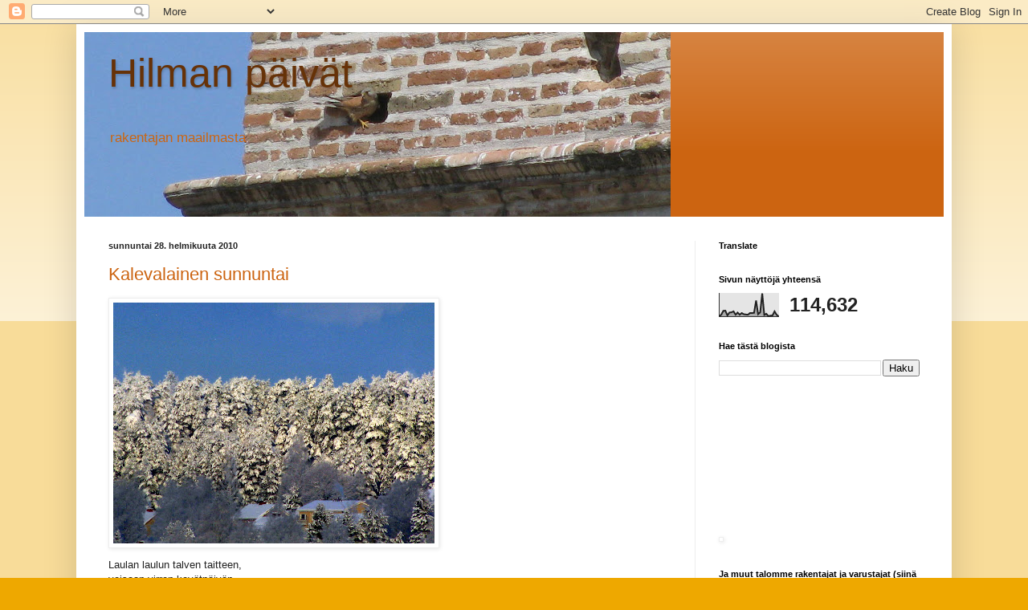

--- FILE ---
content_type: text/html; charset=UTF-8
request_url: https://hilma-hilma.blogspot.com/2010/02/
body_size: 31968
content:
<!DOCTYPE html>
<html class='v2' dir='ltr' lang='fi'>
<head>
<link href='https://www.blogger.com/static/v1/widgets/4128112664-css_bundle_v2.css' rel='stylesheet' type='text/css'/>
<meta content='width=1100' name='viewport'/>
<meta content='text/html; charset=UTF-8' http-equiv='Content-Type'/>
<meta content='blogger' name='generator'/>
<link href='https://hilma-hilma.blogspot.com/favicon.ico' rel='icon' type='image/x-icon'/>
<link href='http://hilma-hilma.blogspot.com/2010/02/' rel='canonical'/>
<link rel="alternate" type="application/atom+xml" title="Hilman päivät - Atom" href="https://hilma-hilma.blogspot.com/feeds/posts/default" />
<link rel="alternate" type="application/rss+xml" title="Hilman päivät - RSS" href="https://hilma-hilma.blogspot.com/feeds/posts/default?alt=rss" />
<link rel="service.post" type="application/atom+xml" title="Hilman päivät - Atom" href="https://www.blogger.com/feeds/6632063617278680654/posts/default" />
<!--Can't find substitution for tag [blog.ieCssRetrofitLinks]-->
<meta content='http://hilma-hilma.blogspot.com/2010/02/' property='og:url'/>
<meta content='Hilman päivät' property='og:title'/>
<meta content='rakentajan maailmasta' property='og:description'/>
<title>Hilman päivät: helmikuuta 2010</title>
<style id='page-skin-1' type='text/css'><!--
/*
-----------------------------------------------
Blogger Template Style
Name:     Simple
Designer: Blogger
URL:      www.blogger.com
----------------------------------------------- */
/* Content
----------------------------------------------- */
body {
font: normal normal 12px Arial, Tahoma, Helvetica, FreeSans, sans-serif;
color: #222222;
background: #eea800 none repeat scroll top left;
padding: 0 40px 40px 40px;
}
html body .region-inner {
min-width: 0;
max-width: 100%;
width: auto;
}
h2 {
font-size: 22px;
}
a:link {
text-decoration:none;
color: #cc6411;
}
a:visited {
text-decoration:none;
color: #888888;
}
a:hover {
text-decoration:underline;
color: #ff9700;
}
.body-fauxcolumn-outer .fauxcolumn-inner {
background: transparent url(https://resources.blogblog.com/blogblog/data/1kt/simple/body_gradient_tile_light.png) repeat scroll top left;
_background-image: none;
}
.body-fauxcolumn-outer .cap-top {
position: absolute;
z-index: 1;
height: 400px;
width: 100%;
}
.body-fauxcolumn-outer .cap-top .cap-left {
width: 100%;
background: transparent url(https://resources.blogblog.com/blogblog/data/1kt/simple/gradients_light.png) repeat-x scroll top left;
_background-image: none;
}
.content-outer {
-moz-box-shadow: 0 0 40px rgba(0, 0, 0, .15);
-webkit-box-shadow: 0 0 5px rgba(0, 0, 0, .15);
-goog-ms-box-shadow: 0 0 10px #333333;
box-shadow: 0 0 40px rgba(0, 0, 0, .15);
margin-bottom: 1px;
}
.content-inner {
padding: 10px 10px;
}
.content-inner {
background-color: #ffffff;
}
/* Header
----------------------------------------------- */
.header-outer {
background: #cc6411 url(//www.blogblog.com/1kt/simple/gradients_light.png) repeat-x scroll 0 -400px;
_background-image: none;
}
.Header h1 {
font: normal normal 50px Arial, Tahoma, Helvetica, FreeSans, sans-serif;
color: #663208;
text-shadow: 1px 2px 3px rgba(0, 0, 0, .2);
}
.Header h1 a {
color: #663208;
}
.Header .description {
font-size: 140%;
color: #cc6511;
}
.header-inner .Header .titlewrapper {
padding: 22px 30px;
}
.header-inner .Header .descriptionwrapper {
padding: 0 30px;
}
/* Tabs
----------------------------------------------- */
.tabs-inner .section:first-child {
border-top: 0 solid #eeeeee;
}
.tabs-inner .section:first-child ul {
margin-top: -0;
border-top: 0 solid #eeeeee;
border-left: 0 solid #eeeeee;
border-right: 0 solid #eeeeee;
}
.tabs-inner .widget ul {
background: #cc6511 url(https://resources.blogblog.com/blogblog/data/1kt/simple/gradients_light.png) repeat-x scroll 0 -800px;
_background-image: none;
border-bottom: 1px solid #eeeeee;
margin-top: 0;
margin-left: -30px;
margin-right: -30px;
}
.tabs-inner .widget li a {
display: inline-block;
padding: .6em 1em;
font: normal normal 14px Arial, Tahoma, Helvetica, FreeSans, sans-serif;
color: #999999;
border-left: 1px solid #ffffff;
border-right: 1px solid #eeeeee;
}
.tabs-inner .widget li:first-child a {
border-left: none;
}
.tabs-inner .widget li.selected a, .tabs-inner .widget li a:hover {
color: #000000;
background-color: #f1c232;
text-decoration: none;
}
/* Columns
----------------------------------------------- */
.main-outer {
border-top: 0 solid #eeeeee;
}
.fauxcolumn-left-outer .fauxcolumn-inner {
border-right: 1px solid #eeeeee;
}
.fauxcolumn-right-outer .fauxcolumn-inner {
border-left: 1px solid #eeeeee;
}
/* Headings
----------------------------------------------- */
div.widget > h2,
div.widget h2.title {
margin: 0 0 1em 0;
font: normal bold 11px Arial, Tahoma, Helvetica, FreeSans, sans-serif;
color: #000000;
}
/* Widgets
----------------------------------------------- */
.widget .zippy {
color: #999999;
text-shadow: 2px 2px 1px rgba(0, 0, 0, .1);
}
.widget .popular-posts ul {
list-style: none;
}
/* Posts
----------------------------------------------- */
h2.date-header {
font: normal bold 11px Arial, Tahoma, Helvetica, FreeSans, sans-serif;
}
.date-header span {
background-color: transparent;
color: #222222;
padding: inherit;
letter-spacing: inherit;
margin: inherit;
}
.main-inner {
padding-top: 30px;
padding-bottom: 30px;
}
.main-inner .column-center-inner {
padding: 0 15px;
}
.main-inner .column-center-inner .section {
margin: 0 15px;
}
.post {
margin: 0 0 25px 0;
}
h3.post-title, .comments h4 {
font: normal normal 22px Arial, Tahoma, Helvetica, FreeSans, sans-serif;
margin: .75em 0 0;
}
.post-body {
font-size: 110%;
line-height: 1.4;
position: relative;
}
.post-body img, .post-body .tr-caption-container, .Profile img, .Image img,
.BlogList .item-thumbnail img {
padding: 2px;
background: #ffffff;
border: 1px solid #eeeeee;
-moz-box-shadow: 1px 1px 5px rgba(0, 0, 0, .1);
-webkit-box-shadow: 1px 1px 5px rgba(0, 0, 0, .1);
box-shadow: 1px 1px 5px rgba(0, 0, 0, .1);
}
.post-body img, .post-body .tr-caption-container {
padding: 5px;
}
.post-body .tr-caption-container {
color: #222222;
}
.post-body .tr-caption-container img {
padding: 0;
background: transparent;
border: none;
-moz-box-shadow: 0 0 0 rgba(0, 0, 0, .1);
-webkit-box-shadow: 0 0 0 rgba(0, 0, 0, .1);
box-shadow: 0 0 0 rgba(0, 0, 0, .1);
}
.post-header {
margin: 0 0 1.5em;
line-height: 1.6;
font-size: 90%;
}
.post-footer {
margin: 20px -2px 0;
padding: 5px 10px;
color: #666666;
background-color: #f9f9f9;
border-bottom: 1px solid #eeeeee;
line-height: 1.6;
font-size: 90%;
}
#comments .comment-author {
padding-top: 1.5em;
border-top: 1px solid #eeeeee;
background-position: 0 1.5em;
}
#comments .comment-author:first-child {
padding-top: 0;
border-top: none;
}
.avatar-image-container {
margin: .2em 0 0;
}
#comments .avatar-image-container img {
border: 1px solid #eeeeee;
}
/* Comments
----------------------------------------------- */
.comments .comments-content .icon.blog-author {
background-repeat: no-repeat;
background-image: url([data-uri]);
}
.comments .comments-content .loadmore a {
border-top: 1px solid #999999;
border-bottom: 1px solid #999999;
}
.comments .comment-thread.inline-thread {
background-color: #f9f9f9;
}
.comments .continue {
border-top: 2px solid #999999;
}
/* Accents
---------------------------------------------- */
.section-columns td.columns-cell {
border-left: 1px solid #eeeeee;
}
.blog-pager {
background: transparent none no-repeat scroll top center;
}
.blog-pager-older-link, .home-link,
.blog-pager-newer-link {
background-color: #ffffff;
padding: 5px;
}
.footer-outer {
border-top: 0 dashed #bbbbbb;
}
/* Mobile
----------------------------------------------- */
body.mobile  {
background-size: auto;
}
.mobile .body-fauxcolumn-outer {
background: transparent none repeat scroll top left;
}
.mobile .body-fauxcolumn-outer .cap-top {
background-size: 100% auto;
}
.mobile .content-outer {
-webkit-box-shadow: 0 0 3px rgba(0, 0, 0, .15);
box-shadow: 0 0 3px rgba(0, 0, 0, .15);
}
.mobile .tabs-inner .widget ul {
margin-left: 0;
margin-right: 0;
}
.mobile .post {
margin: 0;
}
.mobile .main-inner .column-center-inner .section {
margin: 0;
}
.mobile .date-header span {
padding: 0.1em 10px;
margin: 0 -10px;
}
.mobile h3.post-title {
margin: 0;
}
.mobile .blog-pager {
background: transparent none no-repeat scroll top center;
}
.mobile .footer-outer {
border-top: none;
}
.mobile .main-inner, .mobile .footer-inner {
background-color: #ffffff;
}
.mobile-index-contents {
color: #222222;
}
.mobile-link-button {
background-color: #cc6411;
}
.mobile-link-button a:link, .mobile-link-button a:visited {
color: #ffffff;
}
.mobile .tabs-inner .section:first-child {
border-top: none;
}
.mobile .tabs-inner .PageList .widget-content {
background-color: #f1c232;
color: #000000;
border-top: 1px solid #eeeeee;
border-bottom: 1px solid #eeeeee;
}
.mobile .tabs-inner .PageList .widget-content .pagelist-arrow {
border-left: 1px solid #eeeeee;
}

--></style>
<style id='template-skin-1' type='text/css'><!--
body {
min-width: 1090px;
}
.content-outer, .content-fauxcolumn-outer, .region-inner {
min-width: 1090px;
max-width: 1090px;
_width: 1090px;
}
.main-inner .columns {
padding-left: 0;
padding-right: 310px;
}
.main-inner .fauxcolumn-center-outer {
left: 0;
right: 310px;
/* IE6 does not respect left and right together */
_width: expression(this.parentNode.offsetWidth -
parseInt("0") -
parseInt("310px") + 'px');
}
.main-inner .fauxcolumn-left-outer {
width: 0;
}
.main-inner .fauxcolumn-right-outer {
width: 310px;
}
.main-inner .column-left-outer {
width: 0;
right: 100%;
margin-left: -0;
}
.main-inner .column-right-outer {
width: 310px;
margin-right: -310px;
}
#layout {
min-width: 0;
}
#layout .content-outer {
min-width: 0;
width: 800px;
}
#layout .region-inner {
min-width: 0;
width: auto;
}
body#layout div.add_widget {
padding: 8px;
}
body#layout div.add_widget a {
margin-left: 32px;
}
--></style>
<link href='https://www.blogger.com/dyn-css/authorization.css?targetBlogID=6632063617278680654&amp;zx=4258c8c8-79f5-4d9e-af83-559185e718b0' media='none' onload='if(media!=&#39;all&#39;)media=&#39;all&#39;' rel='stylesheet'/><noscript><link href='https://www.blogger.com/dyn-css/authorization.css?targetBlogID=6632063617278680654&amp;zx=4258c8c8-79f5-4d9e-af83-559185e718b0' rel='stylesheet'/></noscript>
<meta name='google-adsense-platform-account' content='ca-host-pub-1556223355139109'/>
<meta name='google-adsense-platform-domain' content='blogspot.com'/>

</head>
<body class='loading variant-bold'>
<div class='navbar section' id='navbar' name='Navigointipalkki'><div class='widget Navbar' data-version='1' id='Navbar1'><script type="text/javascript">
    function setAttributeOnload(object, attribute, val) {
      if(window.addEventListener) {
        window.addEventListener('load',
          function(){ object[attribute] = val; }, false);
      } else {
        window.attachEvent('onload', function(){ object[attribute] = val; });
      }
    }
  </script>
<div id="navbar-iframe-container"></div>
<script type="text/javascript" src="https://apis.google.com/js/platform.js"></script>
<script type="text/javascript">
      gapi.load("gapi.iframes:gapi.iframes.style.bubble", function() {
        if (gapi.iframes && gapi.iframes.getContext) {
          gapi.iframes.getContext().openChild({
              url: 'https://www.blogger.com/navbar/6632063617278680654?origin\x3dhttps://hilma-hilma.blogspot.com',
              where: document.getElementById("navbar-iframe-container"),
              id: "navbar-iframe"
          });
        }
      });
    </script><script type="text/javascript">
(function() {
var script = document.createElement('script');
script.type = 'text/javascript';
script.src = '//pagead2.googlesyndication.com/pagead/js/google_top_exp.js';
var head = document.getElementsByTagName('head')[0];
if (head) {
head.appendChild(script);
}})();
</script>
</div></div>
<div class='body-fauxcolumns'>
<div class='fauxcolumn-outer body-fauxcolumn-outer'>
<div class='cap-top'>
<div class='cap-left'></div>
<div class='cap-right'></div>
</div>
<div class='fauxborder-left'>
<div class='fauxborder-right'></div>
<div class='fauxcolumn-inner'>
</div>
</div>
<div class='cap-bottom'>
<div class='cap-left'></div>
<div class='cap-right'></div>
</div>
</div>
</div>
<div class='content'>
<div class='content-fauxcolumns'>
<div class='fauxcolumn-outer content-fauxcolumn-outer'>
<div class='cap-top'>
<div class='cap-left'></div>
<div class='cap-right'></div>
</div>
<div class='fauxborder-left'>
<div class='fauxborder-right'></div>
<div class='fauxcolumn-inner'>
</div>
</div>
<div class='cap-bottom'>
<div class='cap-left'></div>
<div class='cap-right'></div>
</div>
</div>
</div>
<div class='content-outer'>
<div class='content-cap-top cap-top'>
<div class='cap-left'></div>
<div class='cap-right'></div>
</div>
<div class='fauxborder-left content-fauxborder-left'>
<div class='fauxborder-right content-fauxborder-right'></div>
<div class='content-inner'>
<header>
<div class='header-outer'>
<div class='header-cap-top cap-top'>
<div class='cap-left'></div>
<div class='cap-right'></div>
</div>
<div class='fauxborder-left header-fauxborder-left'>
<div class='fauxborder-right header-fauxborder-right'></div>
<div class='region-inner header-inner'>
<div class='header section' id='header' name='Otsikko'><div class='widget Header' data-version='1' id='Header1'>
<div id="header-inner" style="background-image: url(&quot;//2.bp.blogspot.com/_CMBKl2L1lQo/S7mORERy3CI/AAAAAAAAAx8/MfybywmfYiY/S730/Alora+223.JPG&quot;); background-position: left; width: 730px; min-height: 230px; _height: 230px; background-repeat: no-repeat; ">
<div class='titlewrapper' style='background: transparent'>
<h1 class='title' style='background: transparent; border-width: 0px'>
<a href='https://hilma-hilma.blogspot.com/'>
Hilman päivät
</a>
</h1>
</div>
<div class='descriptionwrapper'>
<p class='description'><span>rakentajan maailmasta</span></p>
</div>
</div>
</div></div>
</div>
</div>
<div class='header-cap-bottom cap-bottom'>
<div class='cap-left'></div>
<div class='cap-right'></div>
</div>
</div>
</header>
<div class='tabs-outer'>
<div class='tabs-cap-top cap-top'>
<div class='cap-left'></div>
<div class='cap-right'></div>
</div>
<div class='fauxborder-left tabs-fauxborder-left'>
<div class='fauxborder-right tabs-fauxborder-right'></div>
<div class='region-inner tabs-inner'>
<div class='tabs no-items section' id='crosscol' name='Kaikki sarakkeet'></div>
<div class='tabs no-items section' id='crosscol-overflow' name='Cross-Column 2'></div>
</div>
</div>
<div class='tabs-cap-bottom cap-bottom'>
<div class='cap-left'></div>
<div class='cap-right'></div>
</div>
</div>
<div class='main-outer'>
<div class='main-cap-top cap-top'>
<div class='cap-left'></div>
<div class='cap-right'></div>
</div>
<div class='fauxborder-left main-fauxborder-left'>
<div class='fauxborder-right main-fauxborder-right'></div>
<div class='region-inner main-inner'>
<div class='columns fauxcolumns'>
<div class='fauxcolumn-outer fauxcolumn-center-outer'>
<div class='cap-top'>
<div class='cap-left'></div>
<div class='cap-right'></div>
</div>
<div class='fauxborder-left'>
<div class='fauxborder-right'></div>
<div class='fauxcolumn-inner'>
</div>
</div>
<div class='cap-bottom'>
<div class='cap-left'></div>
<div class='cap-right'></div>
</div>
</div>
<div class='fauxcolumn-outer fauxcolumn-left-outer'>
<div class='cap-top'>
<div class='cap-left'></div>
<div class='cap-right'></div>
</div>
<div class='fauxborder-left'>
<div class='fauxborder-right'></div>
<div class='fauxcolumn-inner'>
</div>
</div>
<div class='cap-bottom'>
<div class='cap-left'></div>
<div class='cap-right'></div>
</div>
</div>
<div class='fauxcolumn-outer fauxcolumn-right-outer'>
<div class='cap-top'>
<div class='cap-left'></div>
<div class='cap-right'></div>
</div>
<div class='fauxborder-left'>
<div class='fauxborder-right'></div>
<div class='fauxcolumn-inner'>
</div>
</div>
<div class='cap-bottom'>
<div class='cap-left'></div>
<div class='cap-right'></div>
</div>
</div>
<!-- corrects IE6 width calculation -->
<div class='columns-inner'>
<div class='column-center-outer'>
<div class='column-center-inner'>
<div class='main section' id='main' name='Ensisijainen'><div class='widget Blog' data-version='1' id='Blog1'>
<div class='blog-posts hfeed'>

          <div class="date-outer">
        
<h2 class='date-header'><span>sunnuntai 28. helmikuuta 2010</span></h2>

          <div class="date-posts">
        
<div class='post-outer'>
<div class='post hentry uncustomized-post-template' itemprop='blogPost' itemscope='itemscope' itemtype='http://schema.org/BlogPosting'>
<meta content='https://blogger.googleusercontent.com/img/b/R29vZ2xl/AVvXsEgrN4ktWeFR95g7QQ4vpUuBnLvFv01_n_J7PJfcrZ3vKwQAHSujMIE1d7lAhstsAQ5Qu1oex4dlk1nfSrS9AN-EjkLeYKCWMdX31ZIvY6gcJtb8iAylbBUi5DapaRvrRjV7YNMDYzMa0It6/s400/038.JPG' itemprop='image_url'/>
<meta content='6632063617278680654' itemprop='blogId'/>
<meta content='5885319288692046910' itemprop='postId'/>
<a name='5885319288692046910'></a>
<h3 class='post-title entry-title' itemprop='name'>
<a href='https://hilma-hilma.blogspot.com/2010/02/kalevalainen-sunnuntai.html'>Kalevalainen sunnuntai</a>
</h3>
<div class='post-header'>
<div class='post-header-line-1'></div>
</div>
<div class='post-body entry-content' id='post-body-5885319288692046910' itemprop='description articleBody'>
<a href="https://blogger.googleusercontent.com/img/b/R29vZ2xl/AVvXsEgrN4ktWeFR95g7QQ4vpUuBnLvFv01_n_J7PJfcrZ3vKwQAHSujMIE1d7lAhstsAQ5Qu1oex4dlk1nfSrS9AN-EjkLeYKCWMdX31ZIvY6gcJtb8iAylbBUi5DapaRvrRjV7YNMDYzMa0It6/s1600-h/038.JPG" onblur="try {parent.deselectBloggerImageGracefully();} catch(e) {}"><img alt="" border="0" id="BLOGGER_PHOTO_ID_5443217352142812402" src="https://blogger.googleusercontent.com/img/b/R29vZ2xl/AVvXsEgrN4ktWeFR95g7QQ4vpUuBnLvFv01_n_J7PJfcrZ3vKwQAHSujMIE1d7lAhstsAQ5Qu1oex4dlk1nfSrS9AN-EjkLeYKCWMdX31ZIvY6gcJtb8iAylbBUi5DapaRvrRjV7YNMDYzMa0It6/s400/038.JPG" style="margin: 0pt 10px 10px 0pt; float: left; cursor: pointer; width: 400px; height: 300px;" /></a><br /><br /><br /><br /><br /><br /><br /><br /><br /><br /><br /><br /><br /><br /><br /><br /><br /><br />Laulan laulun talven taitteen,<br />veisaan virren kevätpäivän,<br />aurinkoisen pilven peiton<br />taivaan vallan harmaudesta.<br /><br />Jop on onni sunnuntaisen<br />suuri riemu hiihtoloman:<br />leuto päivä lenkkeilyhyn,<br />aika aito ulkoilulle.<br /><br />Keitän keiton höyryävän<br />maukkaan sopan sommittelen.<br />Sipulit ja potut pilkon,<br />porkkanaiset pienemmiksi.<br /><br />Pitkään haudutan patoa,<br />kauan pitelen levyllä,<br />heitän yrttejä lopuksi,<br />vihreällä viimeistelen.<br /><br />Illan tullen kirjaan tartun,<br />lukemiseen mielin kielin.<br />Sanat saavat matkan merkit,<br />kauas karkaan lukemalla.<br /><br /><span style="font-size:85%;">(Kuvassa Kalevanharju.)</span>
<div style='clear: both;'></div>
</div>
<div class='post-footer'>
<div class='post-footer-line post-footer-line-1'>
<span class='post-author vcard'>
Lähettänyt
<span class='fn' itemprop='author' itemscope='itemscope' itemtype='http://schema.org/Person'>
<span itemprop='name'>Leila</span>
</span>
</span>
<span class='post-timestamp'>
klo
<meta content='http://hilma-hilma.blogspot.com/2010/02/kalevalainen-sunnuntai.html' itemprop='url'/>
<a class='timestamp-link' href='https://hilma-hilma.blogspot.com/2010/02/kalevalainen-sunnuntai.html' rel='bookmark' title='permanent link'><abbr class='published' itemprop='datePublished' title='2010-02-28T11:03:00+02:00'>11.03</abbr></a>
</span>
<span class='post-comment-link'>
<a class='comment-link' href='https://www.blogger.com/comment/fullpage/post/6632063617278680654/5885319288692046910' onclick=''>
1 kommentti:
  </a>
</span>
<span class='post-icons'>
<span class='item-control blog-admin pid-941476279'>
<a href='https://www.blogger.com/post-edit.g?blogID=6632063617278680654&postID=5885319288692046910&from=pencil' title='Muokkaa tekstiä'>
<img alt='' class='icon-action' height='18' src='https://resources.blogblog.com/img/icon18_edit_allbkg.gif' width='18'/>
</a>
</span>
</span>
<div class='post-share-buttons goog-inline-block'>
</div>
</div>
<div class='post-footer-line post-footer-line-2'>
<span class='post-labels'>
Tunnisteet:
<a href='https://hilma-hilma.blogspot.com/search/label/kirjoittaminen' rel='tag'>kirjoittaminen</a>,
<a href='https://hilma-hilma.blogspot.com/search/label/loma' rel='tag'>loma</a>,
<a href='https://hilma-hilma.blogspot.com/search/label/runot' rel='tag'>runot</a>
</span>
</div>
<div class='post-footer-line post-footer-line-3'>
<span class='post-location'>
</span>
</div>
</div>
</div>
</div>

          </div></div>
        

          <div class="date-outer">
        
<h2 class='date-header'><span>tiistai 23. helmikuuta 2010</span></h2>

          <div class="date-posts">
        
<div class='post-outer'>
<div class='post hentry uncustomized-post-template' itemprop='blogPost' itemscope='itemscope' itemtype='http://schema.org/BlogPosting'>
<meta content='https://blogger.googleusercontent.com/img/b/R29vZ2xl/AVvXsEjobW2I6HBaRUiRMV1llKm53k2s9HVoFSbQBBpdWlQksx63Gppdn2oKMG0cBDh2uzVmciqM9XSzG8jT84MnFNSvCFAa2a5LWzlxpagwsLVYv2xCoGCDvwjMtSwbWBT3GfmgaFEmatrRXmqz/s400/Kajaani_ilmakuva_2.jpg' itemprop='image_url'/>
<meta content='6632063617278680654' itemprop='blogId'/>
<meta content='3135891751337407195' itemprop='postId'/>
<a name='3135891751337407195'></a>
<h3 class='post-title entry-title' itemprop='name'>
<a href='https://hilma-hilma.blogspot.com/2010/02/mita-jaa-kun-paljon-lahtee.html'>Mitä jää, kun paljon lähtee</a>
</h3>
<div class='post-header'>
<div class='post-header-line-1'></div>
</div>
<div class='post-body entry-content' id='post-body-3135891751337407195' itemprop='description articleBody'>
<a href="https://blogger.googleusercontent.com/img/b/R29vZ2xl/AVvXsEjobW2I6HBaRUiRMV1llKm53k2s9HVoFSbQBBpdWlQksx63Gppdn2oKMG0cBDh2uzVmciqM9XSzG8jT84MnFNSvCFAa2a5LWzlxpagwsLVYv2xCoGCDvwjMtSwbWBT3GfmgaFEmatrRXmqz/s1600-h/Kajaani_ilmakuva_2.jpg" onblur="try {parent.deselectBloggerImageGracefully();} catch(e) {}"><img alt="" border="0" id="BLOGGER_PHOTO_ID_5441487600548602946" src="https://blogger.googleusercontent.com/img/b/R29vZ2xl/AVvXsEjobW2I6HBaRUiRMV1llKm53k2s9HVoFSbQBBpdWlQksx63Gppdn2oKMG0cBDh2uzVmciqM9XSzG8jT84MnFNSvCFAa2a5LWzlxpagwsLVYv2xCoGCDvwjMtSwbWBT3GfmgaFEmatrRXmqz/s400/Kajaani_ilmakuva_2.jpg" style="margin: 0pt 10px 10px 0pt; float: left; cursor: pointer; width: 400px; height: 266px;" /></a><br />Syksyllä 2008 UPM ilmoitti lopettavansa Kajaanin tehtaan.  Nyt tuota tehdasta ei enää ole, savut eivät nouse piipuista.  Rakennukset ovat.  Sinne on tullut kaikenlaista pien- ja keskisuurtakin yritystä.  Kajaani ei antanut periksi.  Työn on jatkuttava, ajateltiin.<br /><br />Tehdas ehti juuri vuotta aiemmin viettää 100-vuotisjuhliaan.  Kajaani-yhtiönä se tunnettiin kaupungissa aina, alkuperäisen nimensä mukaan, ja Tihisenniemelle tehtaalaiset töihin menivät.<br /><br />Niihin julhiin saivat kutsun kaikki tehtaalaiset, myös eläkkeelle päässeet.  Isänikin mietti menemistä, mutta eipä sitten kuitenkaan jaksanut lähteä.<br /><br />Tehtaalta sai meidän perheemme elannon.  Sinne meni isä vähän yli 20-vuotiaana Kajaaniin muutettuaan.  Sinne meni myös ukkini; osuusliikeajat olivat ohitse. Ukki teki viimeiset työvuotensa yhtiön sahalla. Sahalla isäkin aloittu, mutta siirtyi myöhemmin valvomaan höyryvoimalla tuotettua energiaprosessia. Se oli raskasta kolmivuorotyötä.<br /><br />Tehtaalla ovat olleet myös sisareni ja sisareni mies.  Lankoni jäi työttömyyseläkeputkeen UPM:n lopetettua.  Hänelle kävi hyvin: oli jo ehtinyt työvuosia riittävästi kertyä, eikä terveyskään enää priima ole.<br /><br />Kaikille ei ole käynyt yhtä hyvin.<br /><br /><a href="https://blogger.googleusercontent.com/img/b/R29vZ2xl/AVvXsEhHmCI5tWFcvLddtmC8jc8gB7j4a1Ye45AkGFMYJXQ9k0Ws_k9t3oao_bCr4GIajbKlEOj56QFiRYYI9ozIhMJCgChyphenhyphendwG7CdGR-X2qEx59PhqAG7ktA7SXHBCfg4Llw-N26qBJZWJst6KD/s1600-h/image004.jpg" onblur="try {parent.deselectBloggerImageGracefully();} catch(e) {}"><img alt="" border="0" id="BLOGGER_PHOTO_ID_5441487697585658770" src="https://blogger.googleusercontent.com/img/b/R29vZ2xl/AVvXsEhHmCI5tWFcvLddtmC8jc8gB7j4a1Ye45AkGFMYJXQ9k0Ws_k9t3oao_bCr4GIajbKlEOj56QFiRYYI9ozIhMJCgChyphenhyphendwG7CdGR-X2qEx59PhqAG7ktA7SXHBCfg4Llw-N26qBJZWJst6KD/s400/image004.jpg" style="margin: 0pt 10px 10px 0pt; float: left; cursor: pointer; width: 400px; height: 300px;" /></a><br />Nyt ollaan lakkauttamassa <a href="http://www.kajaaninyliopistokeskus.oulu.fi/omasto/rheikkin/KOKYn_vaiheita_18122006/Kokyn_vaiheita_18122006.htm">Opettajankoulutuslaitosta</a>.  Se on perustettu yli 100 vuotta sitten, 1900.  Silloin oli varaa perustaa köyhään Kainuuseen opinahjo kansakoulunopettajiksi haluaville.  Nyt ei ole varaa sitä jatkaa.  Seminaarissa on saanut oppinsa tuhannet opettajat, jyskyiksi opettajaopiskelijoita minun lapsuudessani sanottiin.  Heidän asuttamisensa toi lisätuloja monille kajaanilaisille, niin myös enolleni, joka vuokrasi yläkerran huoneitaan.<br /><br />Sata vuotta sitten Kajaani oli uinuva pikkukaupunki, eikä se iso ole vieläkään.  Tehtaan ja seminaarin perustaminen tekivät kaupungista todellisen kaupungin, sillä niiden mukana saapui sivistyneistöä, lukeneisuutta, kulttuuria.<br /><br />Mitä jää kaupungista, kun sen perustat murennetaan?
<div style='clear: both;'></div>
</div>
<div class='post-footer'>
<div class='post-footer-line post-footer-line-1'>
<span class='post-author vcard'>
Lähettänyt
<span class='fn' itemprop='author' itemscope='itemscope' itemtype='http://schema.org/Person'>
<span itemprop='name'>Leila</span>
</span>
</span>
<span class='post-timestamp'>
klo
<meta content='http://hilma-hilma.blogspot.com/2010/02/mita-jaa-kun-paljon-lahtee.html' itemprop='url'/>
<a class='timestamp-link' href='https://hilma-hilma.blogspot.com/2010/02/mita-jaa-kun-paljon-lahtee.html' rel='bookmark' title='permanent link'><abbr class='published' itemprop='datePublished' title='2010-02-23T18:48:00+02:00'>18.48</abbr></a>
</span>
<span class='post-comment-link'>
<a class='comment-link' href='https://www.blogger.com/comment/fullpage/post/6632063617278680654/3135891751337407195' onclick=''>
Ei kommentteja:
  </a>
</span>
<span class='post-icons'>
<span class='item-control blog-admin pid-941476279'>
<a href='https://www.blogger.com/post-edit.g?blogID=6632063617278680654&postID=3135891751337407195&from=pencil' title='Muokkaa tekstiä'>
<img alt='' class='icon-action' height='18' src='https://resources.blogblog.com/img/icon18_edit_allbkg.gif' width='18'/>
</a>
</span>
</span>
<div class='post-share-buttons goog-inline-block'>
</div>
</div>
<div class='post-footer-line post-footer-line-2'>
<span class='post-labels'>
Tunnisteet:
<a href='https://hilma-hilma.blogspot.com/search/label/yhteiskunta' rel='tag'>yhteiskunta</a>
</span>
</div>
<div class='post-footer-line post-footer-line-3'>
<span class='post-location'>
</span>
</div>
</div>
</div>
</div>

          </div></div>
        

          <div class="date-outer">
        
<h2 class='date-header'><span>tiistai 9. helmikuuta 2010</span></h2>

          <div class="date-posts">
        
<div class='post-outer'>
<div class='post hentry uncustomized-post-template' itemprop='blogPost' itemscope='itemscope' itemtype='http://schema.org/BlogPosting'>
<meta content='https://blogger.googleusercontent.com/img/b/R29vZ2xl/AVvXsEjm_7bkRhDmvRYc_wCNRMgUIdEJNrDrcyUKDtvlyn0ZTZFw0Y7aHwwWCwybJMHdvO-9JUGX35MKnWdAp8zVuJ7M7RYXhKcgOoqwbwHb5gXYb-a4Dd7Ttn65r8ZwljNWEyU10eYmNv679gu8/s400/2010-02-09.jpg' itemprop='image_url'/>
<meta content='6632063617278680654' itemprop='blogId'/>
<meta content='728204096263205284' itemprop='postId'/>
<a name='728204096263205284'></a>
<h3 class='post-title entry-title' itemprop='name'>
<a href='https://hilma-hilma.blogspot.com/2010/02/lunta-ja-tyota.html'>Lunta ja työtä</a>
</h3>
<div class='post-header'>
<div class='post-header-line-1'></div>
</div>
<div class='post-body entry-content' id='post-body-728204096263205284' itemprop='description articleBody'>
<a href="https://blogger.googleusercontent.com/img/b/R29vZ2xl/AVvXsEjm_7bkRhDmvRYc_wCNRMgUIdEJNrDrcyUKDtvlyn0ZTZFw0Y7aHwwWCwybJMHdvO-9JUGX35MKnWdAp8zVuJ7M7RYXhKcgOoqwbwHb5gXYb-a4Dd7Ttn65r8ZwljNWEyU10eYmNv679gu8/s1600-h/2010-02-09.jpg" onblur="try {parent.deselectBloggerImageGracefully();} catch(e) {}"><img alt="" border="0" id="BLOGGER_PHOTO_ID_5436295085353981234" src="https://blogger.googleusercontent.com/img/b/R29vZ2xl/AVvXsEjm_7bkRhDmvRYc_wCNRMgUIdEJNrDrcyUKDtvlyn0ZTZFw0Y7aHwwWCwybJMHdvO-9JUGX35MKnWdAp8zVuJ7M7RYXhKcgOoqwbwHb5gXYb-a4Dd7Ttn65r8ZwljNWEyU10eYmNv679gu8/s400/2010-02-09.jpg" style="margin: 0pt 10px 10px 0pt; float: left; cursor: pointer; width: 400px; height: 320px;" /></a><br />Viime viikko on ollut työntäyteinen: olen lukenut abien preliminäärivastauksia sekä ykkösten kielenhuollon ja tekstitaidon kokeita, aineita ja kirjallisuustöitä.<br /><br />Mukavaa työtä tämä lukeminen on, mutta välillä on pakko katkaista ajatukset ja tehdä jotakin muuta.  Eikä istuminenkaan tee hyvää tunti tunnin perään.<br /><br />Niinpä suuntasin tänään ulos - ei tarvinnut kyllä kauas mennä - kameran kanssa  ja kuvasin tämän talven lumia.  Koskaan tässä asunnossa asuessani ei ole ollut lunta näin paljon.<br /><br />Hanget ovat sileät ja valkoiset, aidat korkean kuorrutuksen peitossa, pensaat kuin pehmeitä veistoksia, katoilta lumi on juuri putoamaisillaan kuin täytekakun päältä liian runsas kermavaahto.<br /><br />Ja aurinkokin on heittänyt viiltojaan, häikäissyt aivan.<br /><br />Pidän tästä talvesta.
<div style='clear: both;'></div>
</div>
<div class='post-footer'>
<div class='post-footer-line post-footer-line-1'>
<span class='post-author vcard'>
Lähettänyt
<span class='fn' itemprop='author' itemscope='itemscope' itemtype='http://schema.org/Person'>
<span itemprop='name'>Leila</span>
</span>
</span>
<span class='post-timestamp'>
klo
<meta content='http://hilma-hilma.blogspot.com/2010/02/lunta-ja-tyota.html' itemprop='url'/>
<a class='timestamp-link' href='https://hilma-hilma.blogspot.com/2010/02/lunta-ja-tyota.html' rel='bookmark' title='permanent link'><abbr class='published' itemprop='datePublished' title='2010-02-09T19:19:00+02:00'>19.19</abbr></a>
</span>
<span class='post-comment-link'>
<a class='comment-link' href='https://www.blogger.com/comment/fullpage/post/6632063617278680654/728204096263205284' onclick=''>
4 kommenttia:
  </a>
</span>
<span class='post-icons'>
<span class='item-control blog-admin pid-941476279'>
<a href='https://www.blogger.com/post-edit.g?blogID=6632063617278680654&postID=728204096263205284&from=pencil' title='Muokkaa tekstiä'>
<img alt='' class='icon-action' height='18' src='https://resources.blogblog.com/img/icon18_edit_allbkg.gif' width='18'/>
</a>
</span>
</span>
<div class='post-share-buttons goog-inline-block'>
</div>
</div>
<div class='post-footer-line post-footer-line-2'>
<span class='post-labels'>
Tunnisteet:
<a href='https://hilma-hilma.blogspot.com/search/label/luonto' rel='tag'>luonto</a>,
<a href='https://hilma-hilma.blogspot.com/search/label/valokuvaus' rel='tag'>valokuvaus</a>
</span>
</div>
<div class='post-footer-line post-footer-line-3'>
<span class='post-location'>
</span>
</div>
</div>
</div>
</div>

        </div></div>
      
</div>
<div class='blog-pager' id='blog-pager'>
<span id='blog-pager-newer-link'>
<a class='blog-pager-newer-link' href='https://hilma-hilma.blogspot.com/search?updated-max=2010-05-30T15:30:00%2B03:00&amp;max-results=7&amp;reverse-paginate=true' id='Blog1_blog-pager-newer-link' title='Uudemmat tekstit'>Uudemmat tekstit</a>
</span>
<span id='blog-pager-older-link'>
<a class='blog-pager-older-link' href='https://hilma-hilma.blogspot.com/search?updated-max=2010-02-09T19:19:00%2B02:00&amp;max-results=7' id='Blog1_blog-pager-older-link' title='Vanhemmat tekstit'>Vanhemmat tekstit</a>
</span>
<a class='home-link' href='https://hilma-hilma.blogspot.com/'>Etusivu</a>
</div>
<div class='clear'></div>
<div class='blog-feeds'>
<div class='feed-links'>
Tilaa:
<a class='feed-link' href='https://hilma-hilma.blogspot.com/feeds/posts/default' target='_blank' type='application/atom+xml'>Kommentit (Atom)</a>
</div>
</div>
</div></div>
</div>
</div>
<div class='column-left-outer'>
<div class='column-left-inner'>
<aside>
</aside>
</div>
</div>
<div class='column-right-outer'>
<div class='column-right-inner'>
<aside>
<div class='sidebar section' id='sidebar-right-1'><div class='widget Translate' data-version='1' id='Translate1'>
<h2 class='title'>Translate</h2>
<div id='google_translate_element'></div>
<script>
    function googleTranslateElementInit() {
      new google.translate.TranslateElement({
        pageLanguage: 'fi',
        autoDisplay: 'true',
        layout: google.translate.TranslateElement.InlineLayout.VERTICAL
      }, 'google_translate_element');
    }
  </script>
<script src='//translate.google.com/translate_a/element.js?cb=googleTranslateElementInit'></script>
<div class='clear'></div>
</div><div class='widget Stats' data-version='1' id='Stats1'>
<h2>Sivun näyttöjä yhteensä</h2>
<div class='widget-content'>
<div id='Stats1_content' style='display: none;'>
<script src='https://www.gstatic.com/charts/loader.js' type='text/javascript'></script>
<span id='Stats1_sparklinespan' style='display:inline-block; width:75px; height:30px'></span>
<span class='counter-wrapper text-counter-wrapper' id='Stats1_totalCount'>
</span>
<div class='clear'></div>
</div>
</div>
</div><div class='widget BlogSearch' data-version='1' id='BlogSearch1'>
<h2 class='title'>Hae tästä blogista</h2>
<div class='widget-content'>
<div id='BlogSearch1_form'>
<form action='https://hilma-hilma.blogspot.com/search' class='gsc-search-box' target='_top'>
<table cellpadding='0' cellspacing='0' class='gsc-search-box'>
<tbody>
<tr>
<td class='gsc-input'>
<input autocomplete='off' class='gsc-input' name='q' size='10' title='search' type='text' value=''/>
</td>
<td class='gsc-search-button'>
<input class='gsc-search-button' title='search' type='submit' value='Haku'/>
</td>
</tr>
</tbody>
</table>
</form>
</div>
</div>
<div class='clear'></div>
</div>
<div class='widget HTML' data-version='1' id='HTML2'>
<div class='widget-content'>
<script src="//www.clocklink.com/embed.js"></script><script language="JavaScript" type="text/javascript">obj=new Object;obj.clockfile="0031-black.swf";obj.TimeZone="Finland_Helsinki";obj.width=130;obj.height=130;obj.wmode="transparent";showClock(obj);</script>
</div>
<div class='clear'></div>
</div><div class='widget Image' data-version='1' id='Image4'>
<div class='widget-content'>
<a href='http://www.taloteko.fi'>
<img alt='' height='34' id='Image4_img' src='https://lh3.googleusercontent.com/blogger_img_proxy/AEn0k_uG65-gOtmfrdAMVJhhG-BlDNn3Mx2gFpw3cbMPjG2ev54d9dgRyth6EiOwC850JFXK-KsMWLZTtwODDM4LiPclOEN-HucSU3g-tW3QpDeswVld=s0-d' width='150'/>
</a>
<br/>
</div>
<div class='clear'></div>
</div><div class='widget LinkList' data-version='1' id='LinkList3'>
<h2>Ja muut talomme rakentajat ja varustajat (siinä järjestyksessä, kun ovat olleet mukana)</h2>
<div class='widget-content'>
<ul>
<li><a href='http://www.arkkitehti-tampere.info/'>Arkkitehtitoimisto Arte</a></li>
<li><a href='http://www.tampere.fi/asuminenjarakentaminen/rakennusvalvonta.html'>Tampereen kaupunki, rakennusvalvonta</a></li>
<li><a href='http://www.yritystele.fi/node/6092'>Tamgeo, maaperätutkimukset</a></li>
<li><a href='http://www.directa.fi/yritykset/4299706/Koti+Rakennuttaja+Oy/'>Timo Koivukangas, pääsuunnittelija, vastaava mestari</a></li>
<li><a href='http://www.nelko.fi/'>Nelko, keittiö- ja KHH-kalusteet</a></li>
<li><a href='http://www.smp-arboristit.fi/'>SMP-arboristit oy Jari Virtanen, puunkaato</a></li>
<li><a href='http://www.k-rauta.fi/kaupat/rauta-otra/Pages/Default.aspx'>Rauta-Otra</a></li>
<li><a href='http://www.maanrakennusmikkoojala.fi/'>Laatukaivin Ojala, maanrakennustyöt</a></li>
<li><a href='http://www.normikilpi.com/'>Normilouhinta, räjäytystyöt</a></li>
<li><a href='http://www.taratest.fi/fi/'>Taratest, räjäytysvalvonta</a></li>
<li><a href='http://kuljetuslaaksonen.fi/'>Kuljetus Laaksonen, maanajo</a></li>
<li><a href='http://www.adlux.fi/public/koti/kotiymparistoon.htmlhttp://'>Adlux, valaistus</a></li>
<li><a href='http://www.vva.fi/'>Veikko Vahvaselkä OY, sähkösuunnitelma</a></li>
<li><a href='http://www.rakennushenria.fi/'>Rakennus Henria, perustukset</a></li>
<li><a href='http://www.vesitaito.fi/'>Vesitaito, LVI-suunnitelmat</a></li>
<li><a href='http://www.suomenyritykset.fi/Toiminimi%20Jukka%20Kukkola/10431436/'>Toiminimi Jukka Kukkola, rakentaminen</a></li>
<li><a href='http://www.lempaala.fi/elinkeinotoimi/yritysrekisteri/?x50375=14922'>LVI-Lipsonen, LVI-urakointi</a></li>
<li><a href='http://www.ajanlukko.fi/'>Ajan lukko, lukitus- ja hälytysjärjestelmät</a></li>
<li><a href='http://www.kalevansahko.fi/index.php/component/content/article/7'>Kalevan Sähkö, sähköurakointi</a></li>
<li><a href='http://www.valotorni.fi/'>Valotorni, valaistus</a></li>
<li><a href='http://rototec.fi/'>Rototec, maalämpökaivon poraus</a></li>
<li><a href='http://www.xn--uunisept-6za.fi/mallisto/8-erkkeri-sinfoniahttp://'>Uunisepät, uunitoimitus</a></li>
<li><a href='http://sadex.fi/'>Sadex, kattoturvatuotteet, rännit ja syöksytorvet</a></li>
<li><a href='http://aeg.fi/'>AEG, keittiön koneet</a></li>
<li><a href='http://www.inaria.fi/'>Inaria, kaapistot</a></li>
<li><a href='http://www.temal.fi/index.php?data=kylpyhuone&sub=allaskaapit&cat=trend&page=galleria&id=1&img=7'>Temal, kylpyhuonekalusteet</a></li>
<li><a href='http://www.luettelomedia.com/betonointityo-nurminen-oy-ylojarvi-101637/'>Betonityö Nurminen, lattiavalu</a></li>
<li><a href='http://www.hansgrohe.fi/'>Hansgrohe, hanat ja suihkut</a></li>
<li><a href='http://www.mattiovi.fi/fi/'>Matti-ovi, sisäovet</a></li>
<li><a href='http://www.gustavsberg.com/fi/ammattilaiset/tuotteet/tuotesarjat/nautic.html?tx_mmpdb_pi2[article_number]=5500&tx_mmpdb_pi2[via]=1a&tx_mmpdb_pi2[action]=show&tx_mmpdb_pi2[controller]=SolrProduct&cHash=b2fef71cf6a171faaf0ec5ba152b9243http://'>Gustavsberg, WC-pytyt</a></li>
<li><a href='http://www.wisehouse.fi/tiiviysmittaus'>Wise House, tiiviysmittaukset</a></li>
<li><a href='http://www.aki-lasi.fi/'>AKi-lasi, sisäikkunat ja parvekkeen lasit</a></li>
<li><a href='http://yritys.taloussanomat.fi/y/nevun-pelti/tampere/2272504-5/'>Nevun pelti, pellitykset</a></li>
<li><a href='http://personal.inet.fi/yritys/lktasoitejarappaus'>LK Tasoite ja Rappaus, tasoite- ja maalaustyöt</a></li>
<li><a href='http://grado.fi/'>Grado Design, portaat ja kaiteet</a></li>
<li><a href='http://www.maalaus-kivikartano.fi/'>Maalaus&Restaurointi Kivikartano, tapetointityöt</a></li>
<li><a href='http://www.tikkurila.fi/kotimaalarit/tuotteet/ulkomaalit/ulkoseinat_-_puiset/maalaus/ultra_lux_talomaali.3333.shtml'>Tikkurila, ulkomaalit</a></li>
<li><a href='http://www.metallityot-soikkeli.com/'>Metallityöt Soikkeli, ranskalainen parveke turvavarusteineen</a></li>
<li><a href='http://www.rentlift.fi/yritysesittely.php'>Rentift, henkilönostinten vuokraus</a></li>
<li><a href='http://www.h-viherrakennus.fi/'>Hämeen Viherrakennus, kuntta</a></li>
</ul>
<div class='clear'></div>
</div>
</div><div class='widget TextList' data-version='1' id='TextList6'>
<h2>Luontohavaintoja kotimetsässä (keväällä kirjaan muuttolinnut saapumisjärjestyksessä)</h2>
<div class='widget-content'>
<ul>
<li>peippo, viherpeippo, 6,4,2015</li>
<li>kärppä, 31.32015</li>
<li>puukiipijä, 23.6.2014</li>
<li>mustarastasnaaras 5.6.</li>
<li>kettu, kesäkuu 2014</li>
<li>kirjosieppo, 13.5.</li>
<li>fasaani, 12.5.</li>
<li>punakylkirastas, 10.5.</li>
<li>västäräkki, 28.4.</li>
<li>punarinta, 14.4.2014</li>
<li>laulurastas, 12.4.2014</li>
<li>peippo 4.4.2014</li>
<li>punatulkku, 25.11.2013</li>
<li>mustarastas, 14.10.2013</li>
<li>punarinta, 6.10.2013</li>
<li>närhi, 30.9.2013</li>
<li>Pihapiirin pysyvät eläimet: talitiaisia, sinitiaisia, harakoita, variksia, käpytikka, rusakoita, oravia, myyriä, metsähiiriä ja kymmenittäin lehtokotiloita sekä sadoittain hyönteisiä.</li>
</ul>
<div class='clear'></div>
</div>
</div><div class='widget Followers' data-version='1' id='Followers1'>
<h2 class='title'>Lukijoita</h2>
<div class='widget-content'>
<div id='Followers1-wrapper'>
<div style='margin-right:2px;'>
<div><script type="text/javascript" src="https://apis.google.com/js/platform.js"></script>
<div id="followers-iframe-container"></div>
<script type="text/javascript">
    window.followersIframe = null;
    function followersIframeOpen(url) {
      gapi.load("gapi.iframes", function() {
        if (gapi.iframes && gapi.iframes.getContext) {
          window.followersIframe = gapi.iframes.getContext().openChild({
            url: url,
            where: document.getElementById("followers-iframe-container"),
            messageHandlersFilter: gapi.iframes.CROSS_ORIGIN_IFRAMES_FILTER,
            messageHandlers: {
              '_ready': function(obj) {
                window.followersIframe.getIframeEl().height = obj.height;
              },
              'reset': function() {
                window.followersIframe.close();
                followersIframeOpen("https://www.blogger.com/followers/frame/6632063617278680654?colors\x3dCgt0cmFuc3BhcmVudBILdHJhbnNwYXJlbnQaByMyMjIyMjIiByNjYzY0MTEqByNmZmZmZmYyByMwMDAwMDA6ByMyMjIyMjJCByNjYzY0MTFKByM5OTk5OTlSByNjYzY0MTFaC3RyYW5zcGFyZW50\x26pageSize\x3d21\x26hl\x3dfi\x26origin\x3dhttps://hilma-hilma.blogspot.com");
              },
              'open': function(url) {
                window.followersIframe.close();
                followersIframeOpen(url);
              }
            }
          });
        }
      });
    }
    followersIframeOpen("https://www.blogger.com/followers/frame/6632063617278680654?colors\x3dCgt0cmFuc3BhcmVudBILdHJhbnNwYXJlbnQaByMyMjIyMjIiByNjYzY0MTEqByNmZmZmZmYyByMwMDAwMDA6ByMyMjIyMjJCByNjYzY0MTFKByM5OTk5OTlSByNjYzY0MTFaC3RyYW5zcGFyZW50\x26pageSize\x3d21\x26hl\x3dfi\x26origin\x3dhttps://hilma-hilma.blogspot.com");
  </script></div>
</div>
</div>
<div class='clear'></div>
</div>
</div><div class='widget HTML' data-version='1' id='HTML1'>
<h2 class='title'>Kävijöitä</h2>
<div class='widget-content'>
<font size="1"><a href="http://laskuri.tiedot.net"><br />
<img border="0" alt="Ilmainen www-laskuri" src="https://lh3.googleusercontent.com/blogger_img_proxy/AEn0k_sF_SDnARgyV6fOga3hMkYxwjPo9huVJfm46NE_oqeDinqz6HIrMCh6pWaWKwoaQr4ZbgGBtlAuMYL_xJoOpXdY4RTkLC_thY-WqP2Zj8hs4f8SudyVzxBjoWYuLpTHe0viWKdngPQ=s0-d" align="absmiddle"><br /></a></font>
</div>
<div class='clear'></div>
</div><div class='widget BlogList' data-version='1' id='BlogList1'>
<h2 class='title'>Blogeja</h2>
<div class='widget-content'>
<div class='blog-list-container' id='BlogList1_container'>
<ul id='BlogList1_blogs'>
<li style='display: block;'>
<div class='blog-icon'>
<img data-lateloadsrc='https://lh3.googleusercontent.com/blogger_img_proxy/AEn0k_tTvDzfduqY1HlMzzLSQvyBeps3xQhdMAPCPFZLzibXj3ghhCTLfwduLRUzgN0ulCJ9aVUwLNV52GTapUqJCR2XMvLnH76WfazbFB1ard5c7zKsYHk=s16-w16-h16' height='16' width='16'/>
</div>
<div class='blog-content'>
<div class='blog-title'>
<a href='http://hannelenparatiisi.blogspot.com/' target='_blank'>
Hannelen paratiisi &#9829;</a>
</div>
<div class='item-content'>
<div class='item-thumbnail'>
<a href='http://hannelenparatiisi.blogspot.com/' target='_blank'>
<img alt='' border='0' height='72' src='https://blogger.googleusercontent.com/img/b/R29vZ2xl/AVvXsEgmShaZS1eH0jlavgnLZA0mXJuNmTh07_IsS8Q24VChmrgeBsSFN3ZopYoFJJskMsq-7RSDtN3Oj9JVmH7R7L3_7_-Vc0tXOgwN4LmvWlrPBA8aPoz8tvv484VISAM4bQpK19Y4VdpY0six1C-3GgntL2YaZSKsQUcTiipZvaxya5pGVFruZjnqbyDltwqY/s72-w400-h225-c/PB138102.JPG' width='72'/>
</a>
</div>
<span class='item-title'>
<a href='http://hannelenparatiisi.blogspot.com/2025/11/torstain-hernekeittoo-ja-pannaria.html' target='_blank'>
torstain hernekeittoo ja pannaria
</a>
</span>
<div class='item-time'>
8 tuntia sitten
</div>
</div>
</div>
<div style='clear: both;'></div>
</li>
<li style='display: block;'>
<div class='blog-icon'>
<img data-lateloadsrc='https://lh3.googleusercontent.com/blogger_img_proxy/AEn0k_tesmtCroHCile3XeX4-4yBz_86EVjSlEP9QKQav3GPpL4Hcb1SBwlLGH25Tp2rVvG4bFeCcpfeOIJA9IWX-xkW1blS_g9x3Yo=s16-w16-h16' height='16' width='16'/>
</div>
<div class='blog-content'>
<div class='blog-title'>
<a href='https://www.soininvaara.fi' target='_blank'>
Soininvaara</a>
</div>
<div class='item-content'>
<span class='item-title'>
<a href='https://www.soininvaara.fi/2025/11/27/oikeistovalta-6-itse-aiheutettu-laskusuhdanne/' target='_blank'>
Oikeistovalta (6) Itse aiheutettu laskusuhdanne
</a>
</span>
<div class='item-time'>
11 tuntia sitten
</div>
</div>
</div>
<div style='clear: both;'></div>
</li>
<li style='display: block;'>
<div class='blog-icon'>
<img data-lateloadsrc='https://lh3.googleusercontent.com/blogger_img_proxy/AEn0k_sDOnX_rOXHlzxJkrEBO6yJHPQtsCXSZAVngo4WPMh9lg-U-mPA1EFEFJEW85ZLaOazK5jkFTh7AbdqR-d6U9M=s16-w16-h16' height='16' width='16'/>
</div>
<div class='blog-content'>
<div class='blog-title'>
<a href='https://kotus.fi' target='_blank'>
Kotimaisten kielten tutkimuskeskus - Uusimmat blogimerkinnät</a>
</div>
<div class='item-content'>
<span class='item-title'>
<a href='https://kotus.fi/kuukauden-sana-marraskuussa-2025-on-patikkaratikka/' target='_blank'>
Kuukauden sana marraskuussa 2025 on patikkaratikka
</a>
</span>
<div class='item-time'>
13 tuntia sitten
</div>
</div>
</div>
<div style='clear: both;'></div>
</li>
<li style='display: block;'>
<div class='blog-icon'>
<img data-lateloadsrc='https://lh3.googleusercontent.com/blogger_img_proxy/AEn0k_v7grDIqN54dmWVBJNGfUKbiEnkcJsLxnCQjAK-mLdTLZHWU2S7-tVOA2jZJaYdk9mKwkFq_TadLKAlkwgnJkIz07n2r0HUdaeL1Q=s16-w16-h16' height='16' width='16'/>
</div>
<div class='blog-content'>
<div class='blog-title'>
<a href='https://unkuri.wordpress.com' target='_blank'>
unkuri</a>
</div>
<div class='item-content'>
<span class='item-title'>
<a href='https://unkuri.wordpress.com/2025/11/27/landmarks/' target='_blank'>
landmarks
</a>
</span>
<div class='item-time'>
14 tuntia sitten
</div>
</div>
</div>
<div style='clear: both;'></div>
</li>
<li style='display: block;'>
<div class='blog-icon'>
<img data-lateloadsrc='https://lh3.googleusercontent.com/blogger_img_proxy/AEn0k_sQfvjXXslBgWTHDr-Vh-hbdduUQJ38If9yK_kqGhZzk_9Ya79PTx8Yp3GRDix6DkyG4xZnU0kx7ZN3YE-T1uOdrspoWfi54V9k0wc=s16-w16-h16' height='16' width='16'/>
</div>
<div class='blog-content'>
<div class='blog-title'>
<a href='http://hallatar.blogspot.com/' target='_blank'>
Unan maailma</a>
</div>
<div class='item-content'>
<div class='item-thumbnail'>
<a href='http://hallatar.blogspot.com/' target='_blank'>
<img alt='' border='0' height='72' src='https://blogger.googleusercontent.com/img/b/R29vZ2xl/[base64]/s72-w640-h640-c/enkelipallokuusenkor.jpg' width='72'/>
</a>
</div>
<span class='item-title'>
<a href='http://hallatar.blogspot.com/2025/11/joululahjatoive.html' target='_blank'>
Joululahjatoive
</a>
</span>
<div class='item-time'>
3 päivää sitten
</div>
</div>
</div>
<div style='clear: both;'></div>
</li>
<li style='display: block;'>
<div class='blog-icon'>
<img data-lateloadsrc='https://lh3.googleusercontent.com/blogger_img_proxy/AEn0k_vOwjQ8stkzhB4mGRMm835o_rcH10hWJ86go4043QD3q7ZoZVvewRLCN_pXnl8hoR41EzdM28EkgOtlRX6CjsPfWJHD-0vhaLbJndM=s16-w16-h16' height='16' width='16'/>
</div>
<div class='blog-content'>
<div class='blog-title'>
<a href='https://irmako.wordpress.com' target='_blank'>
irman kuvia</a>
</div>
<div class='item-content'>
<div class='item-thumbnail'>
<a href='https://irmako.wordpress.com' target='_blank'>
<img alt='' border='0' height='' src='https://irmako.wordpress.com/wp-content/uploads/2025/11/540a7311-copy.jpg' width=''/>
</a>
</div>
<span class='item-title'>
<a href='https://irmako.wordpress.com/2025/11/16/tankkauspaikalla/' target='_blank'>
Tankkauspaikalla
</a>
</span>
<div class='item-time'>
1 viikko sitten
</div>
</div>
</div>
<div style='clear: both;'></div>
</li>
<li style='display: block;'>
<div class='blog-icon'>
<img data-lateloadsrc='https://lh3.googleusercontent.com/blogger_img_proxy/AEn0k_saWwCkGR_hqEerkC-97UD-Ump9lVQ1TubAAhI3Asl28Z4xjX3QiGhBrp5nPyfCj6ZzK_jrqEeKW-vvKa8ldSa9avjc35BPVH4Jujp7LUEZ5g=s16-w16-h16' height='16' width='16'/>
</div>
<div class='blog-content'>
<div class='blog-title'>
<a href='https://ajattelunammattilainen.fi' target='_blank'>
Ajattelun ammattilainen</a>
</div>
<div class='item-content'>
<span class='item-title'>
<a href='https://ajattelunammattilainen.fi/2025/11/11/kaksi-tapaa-toimia-muutoksessa/' target='_blank'>
Kaksi tapaa toimia muutoksessa
</a>
</span>
<div class='item-time'>
2 viikkoa sitten
</div>
</div>
</div>
<div style='clear: both;'></div>
</li>
<li style='display: block;'>
<div class='blog-icon'>
<img data-lateloadsrc='https://lh3.googleusercontent.com/blogger_img_proxy/AEn0k_sDZQCvJJ3Nzzuwa_AFrbVJyh3c6wOpJ_zC8d0ZOU8rbwnFfYhHtq-Sz_P-FLe4c8iqVGBabyNTvOHnUJ_G14EA-qQHOo27iIf5HQ=s16-w16-h16' height='16' width='16'/>
</div>
<div class='blog-content'>
<div class='blog-title'>
<a href='https://harto.wordpress.com' target='_blank'>
LEHMÄTKIN LENTÄIS</a>
</div>
<div class='item-content'>
<div class='item-thumbnail'>
<a href='https://harto.wordpress.com' target='_blank'>
<img alt='' border='0' height='' src='https://harto.wordpress.com/wp-content/uploads/2025/10/iltalehti-evasteet-22-11-2025.png' width=''/>
</a>
</div>
<span class='item-title'>
<a href='https://harto.wordpress.com/2025/10/21/iltalehden-suostu-tai-maksa-malli-asettaa-lukijat-kohtuuttomaan-asemaan/' target='_blank'>
Iltalehden suostu tai maksa -malli asettaa lukijat kohtuuttomaan asemaan
</a>
</span>
<div class='item-time'>
5 viikkoa sitten
</div>
</div>
</div>
<div style='clear: both;'></div>
</li>
<li style='display: block;'>
<div class='blog-icon'>
<img data-lateloadsrc='https://lh3.googleusercontent.com/blogger_img_proxy/AEn0k_uKf8FoL-A7m8iZbm8lPKrzI8wxrp4s1kEYD1wbxrFiiDAWgNXYe7i1w9T-50oZPqCpl-Asa_DsStcys4WE96ghgS8lDhY7hrGuYHYonwFdFqjP=s16-w16-h16' height='16' width='16'/>
</div>
<div class='blog-content'>
<div class='blog-title'>
<a href='http://tillman-maailma.blogspot.com/' target='_blank'>
Tillman</a>
</div>
<div class='item-content'>
<div class='item-thumbnail'>
<a href='http://tillman-maailma.blogspot.com/' target='_blank'>
<img alt='' border='0' height='72' src='https://blogger.googleusercontent.com/img/b/R29vZ2xl/AVvXsEhMVEozRYGSG0GwQh3VYD96bYxs7Kbxjgrckh0Wa_sd5xpeVw9Sb3-IOH5viP6tY0Ta4gVfMvlEw0bGMihtsimeanmbdnJbfL9TphZHtDG2z_gm_MugBGax6_bWA3YitAt_whKQF_DLF2amBDMVQjTo0fhP4PRs0M6FOjAp3Lq-T2bWqc0qZ7GfcHdyMnhY/s72-c/P1120417.JPG' width='72'/>
</a>
</div>
<span class='item-title'>
<a href='http://tillman-maailma.blogspot.com/2025/09/raiteet.html' target='_blank'>
Raiteet
</a>
</span>
<div class='item-time'>
2 kuukautta sitten
</div>
</div>
</div>
<div style='clear: both;'></div>
</li>
<li style='display: block;'>
<div class='blog-icon'>
<img data-lateloadsrc='https://lh3.googleusercontent.com/blogger_img_proxy/AEn0k_uSn3nx7pGCDhhN_DAwdrAtrhdb0wt7E8FH7_SN28xxfhpljrF_kV3EaUquCdPZKgqoS4q1s3t9xmkH3ZHmyYo-b0XA4kR22ct0QDe0pS2ebHLcGpfjtEOtdaLv5QE=s16-w16-h16' height='16' width='16'/>
</div>
<div class='blog-content'>
<div class='blog-title'>
<a href='https://tee-se-itse-sisustusideat.blogspot.com/' target='_blank'>
Tee-se-itse-naisen sisustusblogi</a>
</div>
<div class='item-content'>
<div class='item-thumbnail'>
<a href='https://tee-se-itse-sisustusideat.blogspot.com/' target='_blank'>
<img alt='' border='0' height='72' src='https://blogger.googleusercontent.com/img/b/R29vZ2xl/AVvXsEjiLXspd2td06VGeprcnRin1lNaFF74jAS1T8ddwO3FrCsWcHu0YA5AYyaiBG261nINZ_fjWDA1mlE8L2BQCbCMlLwaBIlgFAvxhDhIBOWBqCcgMSLkJnbUahwypwT5WidRVRYJcu0PIyx7WRbtjDLluKqzeOHcI8x2DwiXMewWOynzbnRLki5Js_k4-bgi/s72-w430-h640-c/Patakinnas,%20-laput%20ja%20keitti%C3%B6pyyhkeet%20mustaa%20pellavaa.jpg' width='72'/>
</a>
</div>
<span class='item-title'>
<a href='https://tee-se-itse-sisustusideat.blogspot.com/2025/04/pellavakankaasta-ommellut-patakintaat.html' target='_blank'>
Pellavakankaasta ommellut patakintaat, -laput ja keittiöpyyhkeet
</a>
</span>
<div class='item-time'>
7 kuukautta sitten
</div>
</div>
</div>
<div style='clear: both;'></div>
</li>
<li style='display: none;'>
<div class='blog-icon'>
<img data-lateloadsrc='https://lh3.googleusercontent.com/blogger_img_proxy/AEn0k_sXXzCZ_XbD5avH43R40lKEEm0NjFiItua2rGWkT8uVYdpDP-0qjLw70gmlD8tG8SW06XuKGefYl2eq-y5h8oAPbx6MNAuOmayCdb_vIYpSYw9ot4xi5r6_rw=s16-w16-h16' height='16' width='16'/>
</div>
<div class='blog-content'>
<div class='blog-title'>
<a href='https://kokonaisvaltainenkirjoittaminen.fi' target='_blank'>
Kokonaisvaltainen kirjoittaminen</a>
</div>
<div class='item-content'>
<span class='item-title'>
<a href='https://kokonaisvaltainenkirjoittaminen.fi/2025/03/07/biisityopaja-maaliskuussa-2025-espoossa/' target='_blank'>
Biisityöpaja maaliskuussa 2025 Espoossa
</a>
</span>
<div class='item-time'>
8 kuukautta sitten
</div>
</div>
</div>
<div style='clear: both;'></div>
</li>
<li style='display: none;'>
<div class='blog-icon'>
<img data-lateloadsrc='https://lh3.googleusercontent.com/blogger_img_proxy/AEn0k_vEihC7-_y7GtYGJQ4Kg_R15OkcgB2g8qHqZQg_hcGR1C0xBhqSTDvFwyC2kM5R43A_wFPUZ-fRBDHOvFwdm1-hY4Ma-Oo=s16-w16-h16' height='16' width='16'/>
</div>
<div class='blog-content'>
<div class='blog-title'>
<a href='https://www.vihreat.fi/rss.xml' target='_blank'>
Vihreät - Vihreä blogi</a>
</div>
<div class='item-content'>
<span class='item-title'>
<a href='https://www.vihreat.fi/blogit/mari-holopainen/2020/10/psykoterapiaa-tarvitsevat-eivat-saa-jaada-tyhjan-paalle-vastaamon-tietomurron-seurauksena' target='_blank'>
Psykoterapiaa tarvitsevat eivät saa jäädä tyhjän päälle Vastaamon 
tietomurron seurauksena!
</a>
</span>
<div class='item-time'>
5 vuotta sitten
</div>
</div>
</div>
<div style='clear: both;'></div>
</li>
<li style='display: none;'>
<div class='blog-icon'>
<img data-lateloadsrc='https://lh3.googleusercontent.com/blogger_img_proxy/AEn0k_tWnzyTRFu0LKsHdQKnlZdlR0PDqmCY9luD05-hN8qO4JSFCV-pJbdhJbpFSYm-DG1K7uRPY0NTGpfVKX71xkfzRanfigcJyRXPemCfc4OIHg=s16-w16-h16' height='16' width='16'/>
</div>
<div class='blog-content'>
<div class='blog-title'>
<a href='http://vihreatniityt.blogspot.com/' target='_blank'>
Elämää Vihreällä Saarella</a>
</div>
<div class='item-content'>
<span class='item-title'>
<a href='http://vihreatniityt.blogspot.com/2020/07/kiitos-ja-nakemiin.html' target='_blank'>
Kiitos ja näkemiin
</a>
</span>
<div class='item-time'>
5 vuotta sitten
</div>
</div>
</div>
<div style='clear: both;'></div>
</li>
<li style='display: none;'>
<div class='blog-icon'>
<img data-lateloadsrc='https://lh3.googleusercontent.com/blogger_img_proxy/AEn0k_tWhBV9pQaOtaroxMPj8yBkiJMxdalzxUWRxzCI0JmEx4wu5JH9cMsUw8mBT69QwneFNIsgAmRQR_Km9Ztc9-JdGpMCVAMnv531RA=s16-w16-h16' height='16' width='16'/>
</div>
<div class='blog-content'>
<div class='blog-title'>
<a href='https://akonkka.blogspot.com/' target='_blank'>
Sanat</a>
</div>
<div class='item-content'>
<div class='item-thumbnail'>
<a href='https://akonkka.blogspot.com/' target='_blank'>
<img alt='' border='0' height='72' src='https://blogger.googleusercontent.com/img/b/R29vZ2xl/AVvXsEgi5-2-qsXSbvwYBrJGNp7cZixX0jOEDQUVnwmbx3YZazwhbal9rmvs-TLYqqahhWbH_ZRNsAjz_oCm8wDay1YvfZvL6NMaaFlSZ0LvtRzkxEivGF7G4lsRD53EJgVJkR8YqVI35g/s72-c/Leo+Tolstoi+ja+vunukka+Vera.jpg' width='72'/>
</a>
</div>
<span class='item-title'>
<a href='https://akonkka.blogspot.com/2020/02/leo-tolstoin-viimeinen-haastattelu.html' target='_blank'>
Leo Tolstoin viimeinen haastattelu - Arkistojen aarteita 2
</a>
</span>
<div class='item-time'>
5 vuotta sitten
</div>
</div>
</div>
<div style='clear: both;'></div>
</li>
<li style='display: none;'>
<div class='blog-icon'>
<img data-lateloadsrc='https://lh3.googleusercontent.com/blogger_img_proxy/AEn0k_tIIFkMy-ysLG2eEzdfchCZAOP98yvba5V33iqVApwEN3tTadpvXO1mpHJri6-vU647llOckCYFBvAjoJ5lcF1tJUgmqRuN59V9T5Xb9Rnih58x=s16-w16-h16' height='16' width='16'/>
</div>
<div class='blog-content'>
<div class='blog-title'>
<a href='http://timohannikainen.blogspot.com/' target='_blank'>
marginalia</a>
</div>
<div class='item-content'>
<span class='item-title'>
<a href='http://timohannikainen.blogspot.com/2019/12/vuoden-2019-kohokohdat.html' target='_blank'>
Vuoden 2019 kohokohdat
</a>
</span>
<div class='item-time'>
5 vuotta sitten
</div>
</div>
</div>
<div style='clear: both;'></div>
</li>
<li style='display: none;'>
<div class='blog-icon'>
<img data-lateloadsrc='https://lh3.googleusercontent.com/blogger_img_proxy/AEn0k_t6jYp_eCOgXwdojPztwdFdJzyaS3mWortclNik0tVeHMrEQjnTBs75fB5QHmn8n5PNabJa7TpzWoLG-SWu6Awr-zYIbVnz_HMMHCYCBw=s16-w16-h16' height='16' width='16'/>
</div>
<div class='blog-content'>
<div class='blog-title'>
<a href='https://www.suomensuojelija.fi/' target='_blank'>
Suomensuojelija</a>
</div>
<div class='item-content'>
<span class='item-title'>
<a href='https://www.suomensuojelija.fi/ok-boomer-mita-tarkoittaa/' target='_blank'>
Ok Boomer &#8211; Mitä se tarkoittaa?
</a>
</span>
<div class='item-time'>
6 vuotta sitten
</div>
</div>
</div>
<div style='clear: both;'></div>
</li>
<li style='display: none;'>
<div class='blog-icon'>
<img data-lateloadsrc='https://lh3.googleusercontent.com/blogger_img_proxy/AEn0k_vUYGkiCNSfG_knFnXRtYjIDX3IVazcDXQyRO2d0mx2Dy50CMxkExZ8vkPOrjCAJ8WisG386rRFaXXhan46rvqqUCDksRl-78OPT5Q=s16-w16-h16' height='16' width='16'/>
</div>
<div class='blog-content'>
<div class='blog-title'>
<a href='https://i-iines.blogspot.com/' target='_blank'>
ikkunaiines</a>
</div>
<div class='item-content'>
<span class='item-title'>
<a href='https://i-iines.blogspot.com/2019/05/vaihda-uuteen-osoitteeseen.html' target='_blank'>
Vaihda uuteen osoitteeseen
</a>
</span>
<div class='item-time'>
6 vuotta sitten
</div>
</div>
</div>
<div style='clear: both;'></div>
</li>
<li style='display: none;'>
<div class='blog-icon'>
<img data-lateloadsrc='https://lh3.googleusercontent.com/blogger_img_proxy/AEn0k_tthngBvJIztcyQ6CQ-gY50EmTWaXl0cGJXi1zvJJjRkCj90fW5ojrnjSwgY0CrqvI9icJy8DKfookgqo7zUBT29jmGMsCIoe5W5Ho=s16-w16-h16' height='16' width='16'/>
</div>
<div class='blog-content'>
<div class='blog-title'>
<a href='http://opeblogi.blogspot.com/' target='_blank'>
Opeblogi</a>
</div>
<div class='item-content'>
<div class='item-thumbnail'>
<a href='http://opeblogi.blogspot.com/' target='_blank'>
<img alt='' border='0' height='72' src='https://blogger.googleusercontent.com/img/b/R29vZ2xl/AVvXsEjPic_Erz2tLitcVKts1P2UZrzOuFc1n_zGOfcDzQbIIid5h-mj552ALaf9kFG-EuVrpKOzpR-0n4rTpkPfccZwgwHQQAjWN1NfbBguJ2xGJfEiYT2M1V5gZr32m_58tFG1q_8zhA/s72-c/Capto_Capture+2018-06-16_09-06-13_ip..png' width='72'/>
</a>
</div>
<span class='item-title'>
<a href='http://opeblogi.blogspot.com/2018/06/nettia-ika-kaikki-ylen-kamppis-alkaa.html' target='_blank'>
Nettiä ikä kaikki &#8211; Ylen kamppis alkaa elokuussa
</a>
</span>
<div class='item-time'>
7 vuotta sitten
</div>
</div>
</div>
<div style='clear: both;'></div>
</li>
<li style='display: none;'>
<div class='blog-icon'>
<img data-lateloadsrc='https://lh3.googleusercontent.com/blogger_img_proxy/AEn0k_vV0a2R71jgSaOeNcaUd_ztiIeEGpjbRSGBWrtdedfrz931E7dyGglSNEg3znzSi8EdrHmCyKML6NKlVLPn_1GADxVRyEZTB9kd8Q=s16-w16-h16' height='16' width='16'/>
</div>
<div class='blog-content'>
<div class='blog-title'>
<a href='http://www.luutii.ma-pe.net' target='_blank'>
Luutii</a>
</div>
<div class='item-content'>
<span class='item-title'>
<a href='http://www.luutii.ma-pe.net/oftentimes-these-programs-can-target-students/' target='_blank'>
Oftentimes these programs can target students which might be people of 
certain tribes, or which are pursuing specific professional levels.
</a>
</span>
<div class='item-time'>
7 vuotta sitten
</div>
</div>
</div>
<div style='clear: both;'></div>
</li>
<li style='display: none;'>
<div class='blog-icon'>
<img data-lateloadsrc='https://lh3.googleusercontent.com/blogger_img_proxy/AEn0k_sW3BsrKY4v89TXa7XA0RAgBhFikmmNDwD_ROFf78algHBU00rNfD8RbH97XuqDp1AVgU9CT8r766cC7qxPTRHeMUAIMOCUTtchXivLBUummq9nl4Ed=s16-w16-h16' height='16' width='16'/>
</div>
<div class='blog-content'>
<div class='blog-title'>
<a href='http://kirjaintenvirrassa.blogspot.com/' target='_blank'>
Kirjainten virrassa</a>
</div>
<div class='item-content'>
<div class='item-thumbnail'>
<a href='http://kirjaintenvirrassa.blogspot.com/' target='_blank'>
<img alt='' border='0' height='72' src='https://blogger.googleusercontent.com/img/b/R29vZ2xl/AVvXsEiY5k4Yjquig2Cqh00cOsQDNFNVru71Jo4j9ztvzXh_WqQ_sqo8silcgJL8mZhfjkrEWbP6OKzlGaDjkau9tFIX25IJMctOuVbSY-dHSN7Tk_vsz7X15VUV2rHrD4yj2RBu11Tw4m8Rtsd9/s72-c/Vuosisadan_2_700px.JPG' width='72'/>
</a>
</div>
<span class='item-title'>
<a href='http://kirjaintenvirrassa.blogspot.com/2018/01/helmet-lukuhaaste-2018.html' target='_blank'>
Helmet-lukuhaaste 2018
</a>
</span>
<div class='item-time'>
7 vuotta sitten
</div>
</div>
</div>
<div style='clear: both;'></div>
</li>
<li style='display: none;'>
<div class='blog-icon'>
<img data-lateloadsrc='https://lh3.googleusercontent.com/blogger_img_proxy/AEn0k_v0xtoVMIA1PnmG6ArZs0tJitbJdZzptzNaNFMCAfyIhtZDxRyXpGVtHw3KbOGNFZ5uCByQMcGMl_BIzhItfgRefIsQUWPxrkJX4Nybqkq0W0XRqg=s16-w16-h16' height='16' width='16'/>
</div>
<div class='blog-content'>
<div class='blog-title'>
<a href='http://kooteenkuvajaisia.blogspot.com/' target='_blank'>
KooTeen kuvablogi</a>
</div>
<div class='item-content'>
<div class='item-thumbnail'>
<a href='http://kooteenkuvajaisia.blogspot.com/' target='_blank'>
<img alt='' border='0' height='72' src='https://blogger.googleusercontent.com/img/b/R29vZ2xl/AVvXsEg9hleHcT0PSc08y7Y0aZH4nRBlAcKruYml-C5vdBcMTMGqNKTEJdLURUPnadjz-GFJTW3jyw0bihIJyWdL9hPQhmc9KkXyZ2NlAJAoiGKHVpL0aYX_-YyAPecOAnMlUWPaPdaIns7q2XU3/s72-c/m_Korfu_iltakuvia170601-4635.jpg' width='72'/>
</a>
</div>
<span class='item-title'>
<a href='http://kooteenkuvajaisia.blogspot.com/2017/09/korfulla-2017.html' target='_blank'>
Korfulla 2017
</a>
</span>
<div class='item-time'>
8 vuotta sitten
</div>
</div>
</div>
<div style='clear: both;'></div>
</li>
<li style='display: none;'>
<div class='blog-icon'>
<img data-lateloadsrc='https://lh3.googleusercontent.com/blogger_img_proxy/AEn0k_vD86zRY2u4OhOyRzI5XhTh5WxLssef4xWx06h2xl0_OjiR_fx2ClN8yJT7oT-b8ezDbOEdP5GITODE4UO3KyW2okGgLzZ7e_oDGw=s16-w16-h16' height='16' width='16'/>
</div>
<div class='blog-content'>
<div class='blog-title'>
<a href='http://palikat.blogspot.com/' target='_blank'>
palikat</a>
</div>
<div class='item-content'>
<span class='item-title'>
<a href='http://palikat.blogspot.com/2017/02/mikael-jungner-leipajonojen-jeesus.html' target='_blank'>
Mikael Jungner, leipäjonojen jeesus
</a>
</span>
<div class='item-time'>
8 vuotta sitten
</div>
</div>
</div>
<div style='clear: both;'></div>
</li>
<li style='display: none;'>
<div class='blog-icon'>
<img data-lateloadsrc='https://lh3.googleusercontent.com/blogger_img_proxy/AEn0k_sCIlkoCzE5HqabS_v9uX6J4uQHD5POLnL-K9SOPHmq9aEboSqiBQuiD75tQ_Hj33hBT3i67UTiQN3z40WlE_1u9KWk-ROhJGO-aD_0xRkv8g=s16-w16-h16' height='16' width='16'/>
</div>
<div class='blog-content'>
<div class='blog-title'>
<a href='http://talvituulikki.blogspot.com/' target='_blank'>
Talo Talvituulikki</a>
</div>
<div class='item-content'>
<div class='item-thumbnail'>
<a href='http://talvituulikki.blogspot.com/' target='_blank'>
<img alt='' border='0' height='72' src='https://blogger.googleusercontent.com/img/b/R29vZ2xl/AVvXsEjKUPz10Wf6qfLaeTaN59FMH2eM7T6fGB5deg5PTTjW_g9Ipu3np1yn4Ikg9DhPNtvMGY3jDVG_IPEPHJQ1bjB7nxaT5E71OUYx2dceFrvCJFDx0Aw4nuw1sX8xwRbUoiWP2ZGNLNp-Mmo/s72-c/DSC_0138.JPG' width='72'/>
</a>
</div>
<span class='item-title'>
<a href='http://talvituulikki.blogspot.com/2016/08/katoksen-maalailua.html' target='_blank'>
Katoksen maalailua
</a>
</span>
<div class='item-time'>
9 vuotta sitten
</div>
</div>
</div>
<div style='clear: both;'></div>
</li>
<li style='display: none;'>
<div class='blog-icon'>
<img data-lateloadsrc='https://lh3.googleusercontent.com/blogger_img_proxy/AEn0k_toxLsq2CGLKC8rShlXMISY3LOkkoTQQufHlV4at6qzXxhGqpYoFEOSVV3WNqpaYK5C1YOz2JZFw7xXz_73LfNBNTK2-pxazw=s16-w16-h16' height='16' width='16'/>
</div>
<div class='blog-content'>
<div class='blog-title'>
<a href='https://blogs.helsinki.fi/verkkari-lehti' target='_blank'>
Verkkari</a>
</div>
<div class='item-content'>
<span class='item-title'>
<a href='https://blogs.helsinki.fi/verkkari-lehti/ideoita-tieteenalatyohon-sla2015-konferenssista' target='_blank'>
Ideoita tieteenalatyöhön SLA2015 konferenssista
</a>
</span>
<div class='item-time'>
9 vuotta sitten
</div>
</div>
</div>
<div style='clear: both;'></div>
</li>
<li style='display: none;'>
<div class='blog-icon'>
<img data-lateloadsrc='https://lh3.googleusercontent.com/blogger_img_proxy/AEn0k_uJwZ8bTuW3el4XWFLupS8i8gduljbod41_DL7Q89NtSheTKMMcARCyr3aLbXUTDZaXR8oPhchhTCGv4co0dQIm28vfaqEJvP2d1LhtFQ=s16-w16-h16' height='16' width='16'/>
</div>
<div class='blog-content'>
<div class='blog-title'>
<a href='http://sivarisukka.blogspot.com/' target='_blank'>
Sivarisukka 4</a>
</div>
<div class='item-content'>
<span class='item-title'>
<a href='http://sivarisukka.blogspot.com/2015/09/sivarisukkaa-pukkaa-jalleen.html' target='_blank'>
Sivarisukkaa pukkaa jälleen :)
</a>
</span>
<div class='item-time'>
10 vuotta sitten
</div>
</div>
</div>
<div style='clear: both;'></div>
</li>
<li style='display: none;'>
<div class='blog-icon'>
<img data-lateloadsrc='https://lh3.googleusercontent.com/blogger_img_proxy/AEn0k_uOqlHzKUF1LCQKK_nOxMwgGc2rbEOwDm9Fzkt9ZWWsqmkQ-L--Z60ZQRxhSiWxPBx-Q5LY3T0TXSTzUM9kU75uE-zvY1FDNlLawQ=s16-w16-h16' height='16' width='16'/>
</div>
<div class='blog-content'>
<div class='blog-title'>
<a href='http://kinojatv.blogspot.com/' target='_blank'>
KINO JA TV</a>
</div>
<div class='item-content'>
<span class='item-title'>
<a href='http://kinojatv.blogspot.com/2015/06/while-we-re-young-tuttua-ja-tyypillista.html' target='_blank'>
While We &#180;re Young -Tuttua ja tyypillistä New Yorkista * *
</a>
</span>
<div class='item-time'>
10 vuotta sitten
</div>
</div>
</div>
<div style='clear: both;'></div>
</li>
<li style='display: none;'>
<div class='blog-icon'>
<img data-lateloadsrc='https://lh3.googleusercontent.com/blogger_img_proxy/AEn0k_vRI2Z6DRjzDBggqImvmtUvPlJWN7GMpG_kTrCZ2-OvapMOQ9poa9YDz9zNw6DymZdnSMb4vmMqgyTbeN-ByPAyLjkkfNUy2R6KsAZvsaLe5T4=s16-w16-h16' height='16' width='16'/>
</div>
<div class='blog-content'>
<div class='blog-title'>
<a href='https://mikasipura.livejournal.com/' target='_blank'>
Mika Sipuran verkkopäiväkirja</a>
</div>
<div class='item-content'>
<span class='item-title'>
<a href='https://mikasipura.livejournal.com/486433.html' target='_blank'>
99 päivää kesään: päivä 77 (9.5.2015)
</a>
</span>
<div class='item-time'>
10 vuotta sitten
</div>
</div>
</div>
<div style='clear: both;'></div>
</li>
<li style='display: none;'>
<div class='blog-icon'>
<img data-lateloadsrc='https://lh3.googleusercontent.com/blogger_img_proxy/AEn0k_tWngtSrxKYMEUTsmI07GGnWhygkqidhfZh_fJLKsjWGdNPkDgTIxeHDphpSL__Yc6XkqSqfyZhItsPRcNxXF4i8-8Puj_MsPfB7vlWBmBUOkNeLUihJQrqqgbh=s16-w16-h16' height='16' width='16'/>
</div>
<div class='blog-content'>
<div class='blog-title'>
<a href='http://opuscolo-kirjastakirjaan.blogspot.com/' target='_blank'>
Opuscolo - kirjasta kirjaan</a>
</div>
<div class='item-content'>
<div class='item-thumbnail'>
<a href='http://opuscolo-kirjastakirjaan.blogspot.com/' target='_blank'>
<img alt="" border="0" height="72" src="//3.bp.blogspot.com/-dzDxxRS1HsM/U4dmLt8eEbI/AAAAAAAAFWg/8bPc2y7p9zo/s72-c/2014-05-03%2B19.57.55.jpg" width="72">
</a>
</div>
<span class='item-title'>
<a href='http://opuscolo-kirjastakirjaan.blogspot.com/2015/04/timo-parvela-maukan-ja-vaykan-naamakirja.html' target='_blank'>
Timo Parvela: Maukan ja Väykän naamakirja
</a>
</span>
<div class='item-time'>
10 vuotta sitten
</div>
</div>
</div>
<div style='clear: both;'></div>
</li>
<li style='display: none;'>
<div class='blog-icon'>
<img data-lateloadsrc='https://lh3.googleusercontent.com/blogger_img_proxy/AEn0k_ttK5pRAZRl7-lM3mgTFFCN1QsbLn0GOq4pQcJJKMYtUrZXlE1vt2qO8E9CVhMaF8NPhhpf8C6x1xg6vo078gfAVllUx6FnYyG16jw4J434qA=s16-w16-h16' height='16' width='16'/>
</div>
<div class='blog-content'>
<div class='blog-title'>
<a href='http://antiaikalainen.blogspot.com/' target='_blank'>
Antiaikalainen</a>
</div>
<div class='item-content'>
<div class='item-thumbnail'>
<a href='http://antiaikalainen.blogspot.com/' target='_blank'>
<img alt='' border='0' height='72' src='https://blogger.googleusercontent.com/img/b/R29vZ2xl/AVvXsEhTlM3in-YI9IvEevmC6mQKkrKiXJzS84CIjfv9cKoioNx8P7-l_0L9qH5m2oV9IZPuYVVR20xXUWSYF_vr1TbO-cDd4eWewUfX6_F5ZYfpeNGItIc27ZfDAQBDeMG9sCFtvkPr4qQACfAd/s72-c/kundera.jpg' width='72'/>
</a>
</div>
<span class='item-title'>
<a href='http://antiaikalainen.blogspot.com/2015/03/olemisen-loytoretki.html' target='_blank'>
Olemisen löytöretkeilijä
</a>
</span>
<div class='item-time'>
10 vuotta sitten
</div>
</div>
</div>
<div style='clear: both;'></div>
</li>
<li style='display: none;'>
<div class='blog-icon'>
<img data-lateloadsrc='https://lh3.googleusercontent.com/blogger_img_proxy/AEn0k_tCPIMT6qMNXk_WJIj1PZmwT8LBRjAyfAMQoaMRQzyZBNtvmHbhTnePpzBrZK-0hRd5fW_7IoPTsHZKyKBZe5rvXKTc2YcfWw=s16-w16-h16' height='16' width='16'/>
</div>
<div class='blog-content'>
<div class='blog-title'>
<a href='http://www.villeranta.com/blogi' target='_blank'>
Ville Ranta : Sarjakuvataiteilija - Blogi</a>
</div>
<div class='item-content'>
<span class='item-title'>
<a href='http://www.villeranta.com/blogi/paavo-ja-apinat' target='_blank'>
Paavo ja apinat
</a>
</span>
<div class='item-time'>
10 vuotta sitten
</div>
</div>
</div>
<div style='clear: both;'></div>
</li>
<li style='display: none;'>
<div class='blog-icon'>
<img data-lateloadsrc='https://lh3.googleusercontent.com/blogger_img_proxy/AEn0k_urD_3CjGRNUCmFMEZfbbt0YeGodLzZbhQe27e2DPp2BOrAHy3VaBvdPkJ8vRlcLcivRe72J59btG7s--aeFDrXmgdQqU9VGDgvNw=s16-w16-h16' height='16' width='16'/>
</div>
<div class='blog-content'>
<div class='blog-title'>
<a href='http://risucasa.blogspot.com/' target='_blank'>
RISU CASA</a>
</div>
<div class='item-content'>
<div class='item-thumbnail'>
<a href='http://risucasa.blogspot.com/' target='_blank'>
<img alt="" border="0" height="72" src="//2.bp.blogspot.com/-KQSMcrlxLRk/VFOBK4SgKsI/AAAAAAAACCY/drF8-IgYQGY/s72-c/P1010002.jpg" width="72">
</a>
</div>
<span class='item-title'>
<a href='http://risucasa.blogspot.com/2014/10/sohva-ja-tyynyt.html' target='_blank'>
Sohva ja tyynyt
</a>
</span>
<div class='item-time'>
11 vuotta sitten
</div>
</div>
</div>
<div style='clear: both;'></div>
</li>
<li style='display: none;'>
<div class='blog-icon'>
<img data-lateloadsrc='https://lh3.googleusercontent.com/blogger_img_proxy/AEn0k_tTZQqlUT8kj4F3_NQ29UilRR5Y2JmhkbD3niw06WQyvVtw8ZgiSh27KCH60wAzx2iJc4b4kDnixu5skDG8mo58Ifo_ViEEIMTOfuSW=s16-w16-h16' height='16' width='16'/>
</div>
<div class='blog-content'>
<div class='blog-title'>
<a href='http://ilonavehmas.tumblr.com/' target='_blank'>
Vääntäjä</a>
</div>
<div class='item-content'>
<span class='item-title'>
<a href='http://ilonavehmas.tumblr.com/post/78842372459' target='_blank'>
Suomalaisnainen, auta syrjittyä miestä
</a>
</span>
<div class='item-time'>
11 vuotta sitten
</div>
</div>
</div>
<div style='clear: both;'></div>
</li>
<li style='display: none;'>
<div class='blog-icon'>
<img data-lateloadsrc='https://lh3.googleusercontent.com/blogger_img_proxy/AEn0k_sxD0k43YsZDTgvLoXZPZzIIouGdYcaJGTrr3i5uRums8GIViPUYmVqPXaCS692-dn1v33Wx2WfM4NV8FmtFq01XEKQI2W44b7CG7s=s16-w16-h16' height='16' width='16'/>
</div>
<div class='blog-content'>
<div class='blog-title'>
<a href='http://ihanomaa.blogspot.com/' target='_blank'>
Omaa etsimässä</a>
</div>
<div class='item-content'>
<div class='item-thumbnail'>
<a href='http://ihanomaa.blogspot.com/' target='_blank'>
<img alt='' border='0' height='72' src='https://blogger.googleusercontent.com/img/b/R29vZ2xl/AVvXsEh7ETNCiQ5fRUKMq-MBcUCxeTTneA5G89VC_ERlKnRYwuKTea5VJ0G2l1Xse9igAzpBklhMzzfCdq7TMYWFOoeX4GL-B7Q1fIL7j_9Cx_XOBa8Y_ugK5GCifUUTTGKxBjVlsqWFdAy06ZI/s72-c/IMG_20131219_094311.jpg' width='72'/>
</a>
</div>
<span class='item-title'>
<a href='http://ihanomaa.blogspot.com/2013/12/hyvaa-joulua-ja-siita-eteenpain.html' target='_blank'>
Hyvää joulua ja siitä eteenpäin!
</a>
</span>
<div class='item-time'>
11 vuotta sitten
</div>
</div>
</div>
<div style='clear: both;'></div>
</li>
<li style='display: none;'>
<div class='blog-icon'>
<img data-lateloadsrc='https://lh3.googleusercontent.com/blogger_img_proxy/AEn0k_tHbmGwrcjpcEY9SMOQJMPrcbOCd_AFr4wIL2Czi2ouFUr08MHCihDUquCKd9TpmgH69HsbJeKhcH8lFe7kCLcrhddOGskLZnhyUhgUhe-vqii1Tu96=s16-w16-h16' height='16' width='16'/>
</div>
<div class='blog-content'>
<div class='blog-title'>
<a href='http://vuodenajatvalokuvin.blogspot.com/' target='_blank'>
Vuodenajat valokuvin</a>
</div>
<div class='item-content'>
<div class='item-thumbnail'>
<a href='http://vuodenajatvalokuvin.blogspot.com/' target='_blank'>
<img alt="" border="0" height="72" src="//3.bp.blogspot.com/-Cw264nA6aJo/Ugt_qn7FIzI/AAAAAAAAV6Q/_iAQR72W9kg/s72-c/Lilja.jpg" width="72">
</a>
</div>
<span class='item-title'>
<a href='http://vuodenajatvalokuvin.blogspot.com/2013/08/uudet-tuulet.html' target='_blank'>
Uudet tuulet
</a>
</span>
<div class='item-time'>
12 vuotta sitten
</div>
</div>
</div>
<div style='clear: both;'></div>
</li>
<li style='display: none;'>
<div class='blog-icon'>
<img data-lateloadsrc='https://lh3.googleusercontent.com/blogger_img_proxy/AEn0k_t_660S9SgD0IwEHzbpJm4ZkklRkE54-aYIEIF98N46zjXKBAuzQF5_dXC7VJ0eHY3_SqCOyabKt5dGX3bebxH2Fmx2E5zLQuAW0txONDiC8VEKDeq60Vk=s16-w16-h16' height='16' width='16'/>
</div>
<div class='blog-content'>
<div class='blog-title'>
<a href='http://indonesianschool2012.blogspot.com/' target='_blank'>
Indonesia</a>
</div>
<div class='item-content'>
<span class='item-title'>
<a href='http://indonesianschool2012.blogspot.com/2012/12/sunnuntai-2.html' target='_blank'>
</a>
</span>
<div class='item-time'>
12 vuotta sitten
</div>
</div>
</div>
<div style='clear: both;'></div>
</li>
<li style='display: none;'>
<div class='blog-icon'>
<img data-lateloadsrc='https://lh3.googleusercontent.com/blogger_img_proxy/AEn0k_uxX8FXIC6reoxCeFMU7Jk1YelKjiXkVPfZTm6jbG3N4shUI1mWL4SmPeATl7k6a6zKLiEiJJ7JrTmMT7M5NDcg83S085n6H-EkycM7Sw=s16-w16-h16' height='16' width='16'/>
</div>
<div class='blog-content'>
<div class='blog-title'>
<a href='http://hotanenkale.blogspot.com/' target='_blank'>
kuvia kuopiosta</a>
</div>
<div class='item-content'>
<div class='item-thumbnail'>
<a href='http://hotanenkale.blogspot.com/' target='_blank'>
<img alt='' border='0' height='72' src='https://blogger.googleusercontent.com/img/b/R29vZ2xl/AVvXsEgWlahqNnKHIXvQwUMPuHyVNjwfyOJdIElXSJ9L6JPOtz_9tPMoNAAPgdpWTfqEKUKve3iF0HZrrWaovDqWG5-wAhK5x95VDWlrYNLsiBrZlfWBwPKDvDYqinADG26qELqkZKcVE3bcg7k/s72-w640-h428-c/Reppu.jpg' width='72'/>
</a>
</div>
<span class='item-title'>
<a href='http://hotanenkale.blogspot.com/2012/10/vanha-reppu.html' target='_blank'>
vanha reppu
</a>
</span>
<div class='item-time'>
13 vuotta sitten
</div>
</div>
</div>
<div style='clear: both;'></div>
</li>
<li style='display: none;'>
<div class='blog-icon'>
<img data-lateloadsrc='https://lh3.googleusercontent.com/blogger_img_proxy/AEn0k_sxfyjC6nPnwa0sTpR6hczMkXv4CTS2ipL10Dq6xJsVAHTFQJRPEO4QoFpK26Cz6egbzvQ2fHnaktZDH5Qievf9-oj0FTjF0V1v=s16-w16-h16' height='16' width='16'/>
</div>
<div class='blog-content'>
<div class='blog-title'>
<a href='http://anttin.blogspot.com/' target='_blank'>
Untitled</a>
</div>
<div class='item-content'>
<span class='item-title'>
<a href='http://anttin.blogspot.com/2012/09/tauko_6.html' target='_blank'>
Tauko
</a>
</span>
<div class='item-time'>
13 vuotta sitten
</div>
</div>
</div>
<div style='clear: both;'></div>
</li>
<li style='display: none;'>
<div class='blog-icon'>
<img data-lateloadsrc='https://lh3.googleusercontent.com/blogger_img_proxy/AEn0k_s967LjLQ3BaCQ7DnqM9t3fawt6mjUb635JwP722DxgI6VqwgyJ_MY6TSKBY5P9rxlsfWuIgyeA5xv7c0sPxhUMKewfPxnqIoMMvaqmUQ=s16-w16-h16' height='16' width='16'/>
</div>
<div class='blog-content'>
<div class='blog-title'>
<a href='http://ruohikolla.blogspot.com/' target='_blank'>
AAMIAINEN RUOHIKOLLA</a>
</div>
<div class='item-content'>
<div class='item-thumbnail'>
<a href='http://ruohikolla.blogspot.com/' target='_blank'>
<img alt='' border='0' height='72' src='https://3.bp.blogspot.com/--Yn6ijnUE6Y/T5RcPQoeDWI/AAAAAAAABAs/22NU0A9hrGE/s72-c/Kampasimpukka.jpg' width='72'/>
</a>
</div>
<span class='item-title'>
<a href='http://ruohikolla.blogspot.com/2012/04/onko-tauriini-tarpeellista.html' target='_blank'>
Onko tauriini tarpeellista?
</a>
</span>
<div class='item-time'>
13 vuotta sitten
</div>
</div>
</div>
<div style='clear: both;'></div>
</li>
<li style='display: none;'>
<div class='blog-icon'>
<img data-lateloadsrc='https://lh3.googleusercontent.com/blogger_img_proxy/AEn0k_u2937eGEdZpjl62_myK4DF4hl1nCa62rdnIzjKDhq3qE9JyLY3UT7sjRSBIp8B7usTr-sLgdXcp0mjFRiWck8udto=s16-w16-h16' height='16' width='16'/>
</div>
<div class='blog-content'>
<div class='blog-title'>
<a href='http://blogit.hs.fi/kirjat' target='_blank'>
Kirjallisuuskriitikko löytää arvosteltavaa</a>
</div>
<div class='item-content'>
<span class='item-title'>
<a href='http://blogit.hs.fi/kirjat/2012/02/10/exegi-monumentum/' target='_blank'>
Exegi monumentum
</a>
</span>
<div class='item-time'>
13 vuotta sitten
</div>
</div>
</div>
<div style='clear: both;'></div>
</li>
<li style='display: none;'>
<div class='blog-icon'>
<img data-lateloadsrc='https://lh3.googleusercontent.com/blogger_img_proxy/AEn0k_vpBW61kln4QAnOZmbIIM78i54etRNs0qlMUyr3jl_RgivomoNEMYTsqaf7VqczNrJpN_r40Rt8FEwNaYd8X1iySnU2UHhdZMJNlkAUDEfnPEJfZw=s16-w16-h16' height='16' width='16'/>
</div>
<div class='blog-content'>
<div class='blog-title'>
<a href='http://kemikaalicocktail.blogspot.com/' target='_blank'>
Kemikaalicocktail</a>
</div>
<div class='item-content'>
<div class='item-thumbnail'>
<a href='http://kemikaalicocktail.blogspot.com/' target='_blank'>
<img alt="" border="0" height="72" src="//4.bp.blogspot.com/-Ylh2CuGMTTQ/T3dUjnF8zMI/AAAAAAAAHrk/Xyol9Chhn7g/s72-c/Na%25CC%2588ytto%25CC%2588kuva%2B2012-03-31%2Bkohteessa%2B22.00.24.png" width="72">
</a>
</div>
<span class='item-title'>
<a href='http://kemikaalicocktail.blogspot.com/2012/01/kemikaalicocktaililla-on-uusi-osoite.html' target='_blank'>
Kemikaalicocktaililla on uusi osoite!
</a>
</span>
<div class='item-time'>
13 vuotta sitten
</div>
</div>
</div>
<div style='clear: both;'></div>
</li>
<li style='display: none;'>
<div class='blog-icon'>
<img data-lateloadsrc='https://lh3.googleusercontent.com/blogger_img_proxy/AEn0k_sPqLLYiRdgDQuiCNfbmaGiPh9nZcMLOEnAc_s5HRGq5iI5VU2Ug0KEkPCBSBzqvhFo5pgQw_zJj59Xt9f5gj211Va2V6TbLk-xlScOBM9m=s16-w16-h16' height='16' width='16'/>
</div>
<div class='blog-content'>
<div class='blog-title'>
<a href='http://vaahteramaki.blogspot.com/' target='_blank'>
Vaahteramäen naiset</a>
</div>
<div class='item-content'>
<span class='item-title'>
<a href='http://vaahteramaki.blogspot.com/2010/12/luvattu-rakkaus.html' target='_blank'>
Luvattu rakkaus
</a>
</span>
<div class='item-time'>
14 vuotta sitten
</div>
</div>
</div>
<div style='clear: both;'></div>
</li>
<li style='display: none;'>
<div class='blog-icon'>
<img data-lateloadsrc='https://lh3.googleusercontent.com/blogger_img_proxy/AEn0k_vE916AfOG-g4ITmRgezw4MueNjs1qwY3o3iU3TRX_ew-UuyUuxk18mUDC9TDBx3mSTGA1OY8Q5O9nbwKJtq_6qXJCVeF20nZzP9zmgJmh5=s16-w16-h16' height='16' width='16'/>
</div>
<div class='blog-content'>
<div class='blog-title'>
<a href='http://jatulintarha.blogsome.com/' target='_blank'>
Jatulintarha</a>
</div>
<div class='item-content'>
<span class='item-title'>
<!--Can't find substitution for tag [item.itemTitle]-->
</span>
<div class='item-time'>
<!--Can't find substitution for tag [item.timePeriodSinceLastUpdate]-->
</div>
</div>
</div>
<div style='clear: both;'></div>
</li>
<li style='display: none;'>
<div class='blog-icon'>
<img data-lateloadsrc='https://lh3.googleusercontent.com/blogger_img_proxy/AEn0k_uM9P6Tt2_F4eePp13uC3P7DGFHjGLXomzt9qFY9GfTehIa16UFN4t4hF88TMM0hvnz8P7YjTY42P8fAf4HycaV0m9R1e1Oz8BnM7Uw9e6iBx3H-yf2YdQGeaw=s16-w16-h16' height='16' width='16'/>
</div>
<div class='blog-content'>
<div class='blog-title'>
<a href='http://taloprojekti-talo-rautio.blogspot.com/feeds/posts/default' target='_blank'>
Talo Rautio, <p> Laurintie 146, 01400 Vantaa</p></a>
</div>
<div class='item-content'>
<span class='item-title'>
<!--Can't find substitution for tag [item.itemTitle]-->
</span>
<div class='item-time'>
<!--Can't find substitution for tag [item.timePeriodSinceLastUpdate]-->
</div>
</div>
</div>
<div style='clear: both;'></div>
</li>
<li style='display: none;'>
<div class='blog-icon'>
<img data-lateloadsrc='https://lh3.googleusercontent.com/blogger_img_proxy/AEn0k_vE6Z_rrVSjl7cmOtz7pVyq3YOmSX4BcQr_kHmPLdiO7VNtBAEsw8F9T__3wZfRofSFc_XQpVbyqJXU108a-GEu-zFHXLg5UBjAo04uNQ=s16-w16-h16' height='16' width='16'/>
</div>
<div class='blog-content'>
<div class='blog-title'>
<a href='http://meanddarcy.blogspot.com/feeds/posts/default' target='_blank'>
Ylpeyttä ja ennakkoluuloja</a>
</div>
<div class='item-content'>
<span class='item-title'>
<!--Can't find substitution for tag [item.itemTitle]-->
</span>
<div class='item-time'>
<!--Can't find substitution for tag [item.timePeriodSinceLastUpdate]-->
</div>
</div>
</div>
<div style='clear: both;'></div>
</li>
<li style='display: none;'>
<div class='blog-icon'>
<img data-lateloadsrc='https://lh3.googleusercontent.com/blogger_img_proxy/AEn0k_vRrTcHlmt19NE6jTTZAnwJ0ldwurysxVIt8ds2sqYV9Uz-Of9yCCJ6Nz_xUrdO96jgnq1Z8UR7ZlutVPv4I6AyOPnydhLpIgVEGodmg-C4usubdyjb-XqaBg=s16-w16-h16' height='16' width='16'/>
</div>
<div class='blog-content'>
<div class='blog-title'>
<a href='http://pasiilmarijaaskelainen.wordpress.com/feed/' target='_blank'>
Jyväskylän salakäytävät</a>
</div>
<div class='item-content'>
<span class='item-title'>
<!--Can't find substitution for tag [item.itemTitle]-->
</span>
<div class='item-time'>
<!--Can't find substitution for tag [item.timePeriodSinceLastUpdate]-->
</div>
</div>
</div>
<div style='clear: both;'></div>
</li>
<li style='display: none;'>
<div class='blog-icon'>
<img data-lateloadsrc='https://lh3.googleusercontent.com/blogger_img_proxy/AEn0k_vVXPB7IdD0uT2RS8KXgN_GJ2M0RkG75XWBKq2YKaHZ1u3z_BCgKbdpzK1bbMGNHpX410WUluwkjLxttXp8ICSNp2P_krHpfq4gVNFgV6zDPjg=s16-w16-h16' height='16' width='16'/>
</div>
<div class='blog-content'>
<div class='blog-title'>
<a href='http://www.sourander.com/blog/?feed=rss2' target='_blank'>
Jani Sourander</a>
</div>
<div class='item-content'>
<span class='item-title'>
<!--Can't find substitution for tag [item.itemTitle]-->
</span>
<div class='item-time'>
<!--Can't find substitution for tag [item.timePeriodSinceLastUpdate]-->
</div>
</div>
</div>
<div style='clear: both;'></div>
</li>
<li style='display: none;'>
<div class='blog-icon'>
<img data-lateloadsrc='https://lh3.googleusercontent.com/blogger_img_proxy/AEn0k_uVzxdOqlgx5WdHk7dvN_yuMREeg54Lt10KsSYMrO8KP3az5SVw9hOovbzBa-zOI26vpnl-HdQO58n9I1i8wzYW-UA1UA=s16-w16-h16' height='16' width='16'/>
</div>
<div class='blog-content'>
<div class='blog-title'>
<a href='http://www.parnasso.fi/feed' target='_blank'>
Parnasso</a>
</div>
<div class='item-content'>
<span class='item-title'>
<!--Can't find substitution for tag [item.itemTitle]-->
</span>
<div class='item-time'>
<!--Can't find substitution for tag [item.timePeriodSinceLastUpdate]-->
</div>
</div>
</div>
<div style='clear: both;'></div>
</li>
</ul>
<div class='show-option'>
<span id='BlogList1_show-n' style='display: none;'>
<a href='javascript:void(0)' onclick='return false;'>
Näytä 10
</a>
</span>
<span id='BlogList1_show-all' style='margin-left: 5px;'>
<a href='javascript:void(0)' onclick='return false;'>
Näytä kaikki
</a>
</span>
</div>
<div class='clear'></div>
</div>
</div>
</div>
<div class='widget Image' data-version='1' id='Image1'>
<h2>Kritiikkiä</h2>
<div class='widget-content'>
<a href='http://www.kritiikkiportti.fi'>
<img alt='Kritiikkiä' height='92' id='Image1_img' src='https://lh3.googleusercontent.com/blogger_img_proxy/AEn0k_vaSsANm6MThoKTm0eWQ_qfATrBEI_Nu1_i_Nz8yrMvisIdszMccn0zH4A7cHpCFtksT0nLtO0Cyndb_LGSpO9yqd72v4GuEA4WKQF0acx2vLwYKYI=s0-d' width='179'/>
</a>
<br/>
</div>
<div class='clear'></div>
</div><div class='widget Image' data-version='1' id='Image3'>
<div class='widget-content'>
<a href='http://www.parnasso.fi/kritiikit/'>
<img alt='' height='66' id='Image3_img' src='https://lh3.googleusercontent.com/blogger_img_proxy/AEn0k_s2407pDyWa9j5zOSLZzOEMSebfhBXsGoFpwEAQKUcyjjzOot9S5q78U8FtOA89mNx2F6tff57e5DuVESgPZ5DnwRvvAmXZvXZ2ZhrMP-q6wgRzNwqPGi--5Crd1xC811P4YFiHIZJZsGxR9S5-pa_bzQGE=s0-d' width='150'/>
</a>
<br/>
</div>
<div class='clear'></div>
</div><div class='widget Image' data-version='1' id='Image2'>
<div class='widget-content'>
<a href='http://www.ydinvoima.fi/'>
<img alt='' height='64' id='Image2_img' src='https://blogger.googleusercontent.com/img/b/R29vZ2xl/AVvXsEg2JT40Nw0ETNJPRiyRLdkG6ZzX72qgrcLn1lySKHj27S5u9cyEYb3mUHNwWYoKAbCfzVdMfkC_PlY3o_eIy_RIB1sGDhtkcFXQwouTzSnIy8cifMmKpBAQYaAclGQKbLGHg11oUsNdC8-X/s250/ydinvoimafi_logo_basic450pxWWW.png' width='150'/>
</a>
<br/>
</div>
<div class='clear'></div>
</div>
<div class='widget BlogArchive' data-version='1' id='BlogArchive1'>
<h2>Blogiarkisto</h2>
<div class='widget-content'>
<div id='ArchiveList'>
<div id='BlogArchive1_ArchiveList'>
<ul class='hierarchy'>
<li class='archivedate collapsed'>
<a class='toggle' href='javascript:void(0)'>
<span class='zippy'>

        &#9658;&#160;
      
</span>
</a>
<a class='post-count-link' href='https://hilma-hilma.blogspot.com/2015/'>
2015
</a>
<span class='post-count' dir='ltr'>(1)</span>
<ul class='hierarchy'>
<li class='archivedate collapsed'>
<a class='toggle' href='javascript:void(0)'>
<span class='zippy'>

        &#9658;&#160;
      
</span>
</a>
<a class='post-count-link' href='https://hilma-hilma.blogspot.com/2015/04/'>
huhtikuuta
</a>
<span class='post-count' dir='ltr'>(1)</span>
</li>
</ul>
</li>
</ul>
<ul class='hierarchy'>
<li class='archivedate collapsed'>
<a class='toggle' href='javascript:void(0)'>
<span class='zippy'>

        &#9658;&#160;
      
</span>
</a>
<a class='post-count-link' href='https://hilma-hilma.blogspot.com/2014/'>
2014
</a>
<span class='post-count' dir='ltr'>(2)</span>
<ul class='hierarchy'>
<li class='archivedate collapsed'>
<a class='toggle' href='javascript:void(0)'>
<span class='zippy'>

        &#9658;&#160;
      
</span>
</a>
<a class='post-count-link' href='https://hilma-hilma.blogspot.com/2014/06/'>
kesäkuuta
</a>
<span class='post-count' dir='ltr'>(1)</span>
</li>
</ul>
<ul class='hierarchy'>
<li class='archivedate collapsed'>
<a class='toggle' href='javascript:void(0)'>
<span class='zippy'>

        &#9658;&#160;
      
</span>
</a>
<a class='post-count-link' href='https://hilma-hilma.blogspot.com/2014/04/'>
huhtikuuta
</a>
<span class='post-count' dir='ltr'>(1)</span>
</li>
</ul>
</li>
</ul>
<ul class='hierarchy'>
<li class='archivedate collapsed'>
<a class='toggle' href='javascript:void(0)'>
<span class='zippy'>

        &#9658;&#160;
      
</span>
</a>
<a class='post-count-link' href='https://hilma-hilma.blogspot.com/2013/'>
2013
</a>
<span class='post-count' dir='ltr'>(29)</span>
<ul class='hierarchy'>
<li class='archivedate collapsed'>
<a class='toggle' href='javascript:void(0)'>
<span class='zippy'>

        &#9658;&#160;
      
</span>
</a>
<a class='post-count-link' href='https://hilma-hilma.blogspot.com/2013/12/'>
joulukuuta
</a>
<span class='post-count' dir='ltr'>(1)</span>
</li>
</ul>
<ul class='hierarchy'>
<li class='archivedate collapsed'>
<a class='toggle' href='javascript:void(0)'>
<span class='zippy'>

        &#9658;&#160;
      
</span>
</a>
<a class='post-count-link' href='https://hilma-hilma.blogspot.com/2013/10/'>
lokakuuta
</a>
<span class='post-count' dir='ltr'>(3)</span>
</li>
</ul>
<ul class='hierarchy'>
<li class='archivedate collapsed'>
<a class='toggle' href='javascript:void(0)'>
<span class='zippy'>

        &#9658;&#160;
      
</span>
</a>
<a class='post-count-link' href='https://hilma-hilma.blogspot.com/2013/09/'>
syyskuuta
</a>
<span class='post-count' dir='ltr'>(2)</span>
</li>
</ul>
<ul class='hierarchy'>
<li class='archivedate collapsed'>
<a class='toggle' href='javascript:void(0)'>
<span class='zippy'>

        &#9658;&#160;
      
</span>
</a>
<a class='post-count-link' href='https://hilma-hilma.blogspot.com/2013/08/'>
elokuuta
</a>
<span class='post-count' dir='ltr'>(1)</span>
</li>
</ul>
<ul class='hierarchy'>
<li class='archivedate collapsed'>
<a class='toggle' href='javascript:void(0)'>
<span class='zippy'>

        &#9658;&#160;
      
</span>
</a>
<a class='post-count-link' href='https://hilma-hilma.blogspot.com/2013/07/'>
heinäkuuta
</a>
<span class='post-count' dir='ltr'>(3)</span>
</li>
</ul>
<ul class='hierarchy'>
<li class='archivedate collapsed'>
<a class='toggle' href='javascript:void(0)'>
<span class='zippy'>

        &#9658;&#160;
      
</span>
</a>
<a class='post-count-link' href='https://hilma-hilma.blogspot.com/2013/06/'>
kesäkuuta
</a>
<span class='post-count' dir='ltr'>(4)</span>
</li>
</ul>
<ul class='hierarchy'>
<li class='archivedate collapsed'>
<a class='toggle' href='javascript:void(0)'>
<span class='zippy'>

        &#9658;&#160;
      
</span>
</a>
<a class='post-count-link' href='https://hilma-hilma.blogspot.com/2013/05/'>
toukokuuta
</a>
<span class='post-count' dir='ltr'>(4)</span>
</li>
</ul>
<ul class='hierarchy'>
<li class='archivedate collapsed'>
<a class='toggle' href='javascript:void(0)'>
<span class='zippy'>

        &#9658;&#160;
      
</span>
</a>
<a class='post-count-link' href='https://hilma-hilma.blogspot.com/2013/04/'>
huhtikuuta
</a>
<span class='post-count' dir='ltr'>(2)</span>
</li>
</ul>
<ul class='hierarchy'>
<li class='archivedate collapsed'>
<a class='toggle' href='javascript:void(0)'>
<span class='zippy'>

        &#9658;&#160;
      
</span>
</a>
<a class='post-count-link' href='https://hilma-hilma.blogspot.com/2013/03/'>
maaliskuuta
</a>
<span class='post-count' dir='ltr'>(3)</span>
</li>
</ul>
<ul class='hierarchy'>
<li class='archivedate collapsed'>
<a class='toggle' href='javascript:void(0)'>
<span class='zippy'>

        &#9658;&#160;
      
</span>
</a>
<a class='post-count-link' href='https://hilma-hilma.blogspot.com/2013/02/'>
helmikuuta
</a>
<span class='post-count' dir='ltr'>(2)</span>
</li>
</ul>
<ul class='hierarchy'>
<li class='archivedate collapsed'>
<a class='toggle' href='javascript:void(0)'>
<span class='zippy'>

        &#9658;&#160;
      
</span>
</a>
<a class='post-count-link' href='https://hilma-hilma.blogspot.com/2013/01/'>
tammikuuta
</a>
<span class='post-count' dir='ltr'>(4)</span>
</li>
</ul>
</li>
</ul>
<ul class='hierarchy'>
<li class='archivedate collapsed'>
<a class='toggle' href='javascript:void(0)'>
<span class='zippy'>

        &#9658;&#160;
      
</span>
</a>
<a class='post-count-link' href='https://hilma-hilma.blogspot.com/2012/'>
2012
</a>
<span class='post-count' dir='ltr'>(52)</span>
<ul class='hierarchy'>
<li class='archivedate collapsed'>
<a class='toggle' href='javascript:void(0)'>
<span class='zippy'>

        &#9658;&#160;
      
</span>
</a>
<a class='post-count-link' href='https://hilma-hilma.blogspot.com/2012/12/'>
joulukuuta
</a>
<span class='post-count' dir='ltr'>(6)</span>
</li>
</ul>
<ul class='hierarchy'>
<li class='archivedate collapsed'>
<a class='toggle' href='javascript:void(0)'>
<span class='zippy'>

        &#9658;&#160;
      
</span>
</a>
<a class='post-count-link' href='https://hilma-hilma.blogspot.com/2012/11/'>
marraskuuta
</a>
<span class='post-count' dir='ltr'>(5)</span>
</li>
</ul>
<ul class='hierarchy'>
<li class='archivedate collapsed'>
<a class='toggle' href='javascript:void(0)'>
<span class='zippy'>

        &#9658;&#160;
      
</span>
</a>
<a class='post-count-link' href='https://hilma-hilma.blogspot.com/2012/10/'>
lokakuuta
</a>
<span class='post-count' dir='ltr'>(6)</span>
</li>
</ul>
<ul class='hierarchy'>
<li class='archivedate collapsed'>
<a class='toggle' href='javascript:void(0)'>
<span class='zippy'>

        &#9658;&#160;
      
</span>
</a>
<a class='post-count-link' href='https://hilma-hilma.blogspot.com/2012/09/'>
syyskuuta
</a>
<span class='post-count' dir='ltr'>(9)</span>
</li>
</ul>
<ul class='hierarchy'>
<li class='archivedate collapsed'>
<a class='toggle' href='javascript:void(0)'>
<span class='zippy'>

        &#9658;&#160;
      
</span>
</a>
<a class='post-count-link' href='https://hilma-hilma.blogspot.com/2012/08/'>
elokuuta
</a>
<span class='post-count' dir='ltr'>(11)</span>
</li>
</ul>
<ul class='hierarchy'>
<li class='archivedate collapsed'>
<a class='toggle' href='javascript:void(0)'>
<span class='zippy'>

        &#9658;&#160;
      
</span>
</a>
<a class='post-count-link' href='https://hilma-hilma.blogspot.com/2012/07/'>
heinäkuuta
</a>
<span class='post-count' dir='ltr'>(5)</span>
</li>
</ul>
<ul class='hierarchy'>
<li class='archivedate collapsed'>
<a class='toggle' href='javascript:void(0)'>
<span class='zippy'>

        &#9658;&#160;
      
</span>
</a>
<a class='post-count-link' href='https://hilma-hilma.blogspot.com/2012/06/'>
kesäkuuta
</a>
<span class='post-count' dir='ltr'>(10)</span>
</li>
</ul>
</li>
</ul>
<ul class='hierarchy'>
<li class='archivedate collapsed'>
<a class='toggle' href='javascript:void(0)'>
<span class='zippy'>

        &#9658;&#160;
      
</span>
</a>
<a class='post-count-link' href='https://hilma-hilma.blogspot.com/2011/'>
2011
</a>
<span class='post-count' dir='ltr'>(8)</span>
<ul class='hierarchy'>
<li class='archivedate collapsed'>
<a class='toggle' href='javascript:void(0)'>
<span class='zippy'>

        &#9658;&#160;
      
</span>
</a>
<a class='post-count-link' href='https://hilma-hilma.blogspot.com/2011/09/'>
syyskuuta
</a>
<span class='post-count' dir='ltr'>(1)</span>
</li>
</ul>
<ul class='hierarchy'>
<li class='archivedate collapsed'>
<a class='toggle' href='javascript:void(0)'>
<span class='zippy'>

        &#9658;&#160;
      
</span>
</a>
<a class='post-count-link' href='https://hilma-hilma.blogspot.com/2011/07/'>
heinäkuuta
</a>
<span class='post-count' dir='ltr'>(1)</span>
</li>
</ul>
<ul class='hierarchy'>
<li class='archivedate collapsed'>
<a class='toggle' href='javascript:void(0)'>
<span class='zippy'>

        &#9658;&#160;
      
</span>
</a>
<a class='post-count-link' href='https://hilma-hilma.blogspot.com/2011/06/'>
kesäkuuta
</a>
<span class='post-count' dir='ltr'>(2)</span>
</li>
</ul>
<ul class='hierarchy'>
<li class='archivedate collapsed'>
<a class='toggle' href='javascript:void(0)'>
<span class='zippy'>

        &#9658;&#160;
      
</span>
</a>
<a class='post-count-link' href='https://hilma-hilma.blogspot.com/2011/05/'>
toukokuuta
</a>
<span class='post-count' dir='ltr'>(1)</span>
</li>
</ul>
<ul class='hierarchy'>
<li class='archivedate collapsed'>
<a class='toggle' href='javascript:void(0)'>
<span class='zippy'>

        &#9658;&#160;
      
</span>
</a>
<a class='post-count-link' href='https://hilma-hilma.blogspot.com/2011/02/'>
helmikuuta
</a>
<span class='post-count' dir='ltr'>(1)</span>
</li>
</ul>
<ul class='hierarchy'>
<li class='archivedate collapsed'>
<a class='toggle' href='javascript:void(0)'>
<span class='zippy'>

        &#9658;&#160;
      
</span>
</a>
<a class='post-count-link' href='https://hilma-hilma.blogspot.com/2011/01/'>
tammikuuta
</a>
<span class='post-count' dir='ltr'>(2)</span>
</li>
</ul>
</li>
</ul>
<ul class='hierarchy'>
<li class='archivedate expanded'>
<a class='toggle' href='javascript:void(0)'>
<span class='zippy toggle-open'>

        &#9660;&#160;
      
</span>
</a>
<a class='post-count-link' href='https://hilma-hilma.blogspot.com/2010/'>
2010
</a>
<span class='post-count' dir='ltr'>(37)</span>
<ul class='hierarchy'>
<li class='archivedate collapsed'>
<a class='toggle' href='javascript:void(0)'>
<span class='zippy'>

        &#9658;&#160;
      
</span>
</a>
<a class='post-count-link' href='https://hilma-hilma.blogspot.com/2010/12/'>
joulukuuta
</a>
<span class='post-count' dir='ltr'>(2)</span>
</li>
</ul>
<ul class='hierarchy'>
<li class='archivedate collapsed'>
<a class='toggle' href='javascript:void(0)'>
<span class='zippy'>

        &#9658;&#160;
      
</span>
</a>
<a class='post-count-link' href='https://hilma-hilma.blogspot.com/2010/11/'>
marraskuuta
</a>
<span class='post-count' dir='ltr'>(4)</span>
</li>
</ul>
<ul class='hierarchy'>
<li class='archivedate collapsed'>
<a class='toggle' href='javascript:void(0)'>
<span class='zippy'>

        &#9658;&#160;
      
</span>
</a>
<a class='post-count-link' href='https://hilma-hilma.blogspot.com/2010/10/'>
lokakuuta
</a>
<span class='post-count' dir='ltr'>(5)</span>
</li>
</ul>
<ul class='hierarchy'>
<li class='archivedate collapsed'>
<a class='toggle' href='javascript:void(0)'>
<span class='zippy'>

        &#9658;&#160;
      
</span>
</a>
<a class='post-count-link' href='https://hilma-hilma.blogspot.com/2010/09/'>
syyskuuta
</a>
<span class='post-count' dir='ltr'>(2)</span>
</li>
</ul>
<ul class='hierarchy'>
<li class='archivedate collapsed'>
<a class='toggle' href='javascript:void(0)'>
<span class='zippy'>

        &#9658;&#160;
      
</span>
</a>
<a class='post-count-link' href='https://hilma-hilma.blogspot.com/2010/08/'>
elokuuta
</a>
<span class='post-count' dir='ltr'>(2)</span>
</li>
</ul>
<ul class='hierarchy'>
<li class='archivedate collapsed'>
<a class='toggle' href='javascript:void(0)'>
<span class='zippy'>

        &#9658;&#160;
      
</span>
</a>
<a class='post-count-link' href='https://hilma-hilma.blogspot.com/2010/07/'>
heinäkuuta
</a>
<span class='post-count' dir='ltr'>(3)</span>
</li>
</ul>
<ul class='hierarchy'>
<li class='archivedate collapsed'>
<a class='toggle' href='javascript:void(0)'>
<span class='zippy'>

        &#9658;&#160;
      
</span>
</a>
<a class='post-count-link' href='https://hilma-hilma.blogspot.com/2010/06/'>
kesäkuuta
</a>
<span class='post-count' dir='ltr'>(2)</span>
</li>
</ul>
<ul class='hierarchy'>
<li class='archivedate collapsed'>
<a class='toggle' href='javascript:void(0)'>
<span class='zippy'>

        &#9658;&#160;
      
</span>
</a>
<a class='post-count-link' href='https://hilma-hilma.blogspot.com/2010/05/'>
toukokuuta
</a>
<span class='post-count' dir='ltr'>(5)</span>
</li>
</ul>
<ul class='hierarchy'>
<li class='archivedate collapsed'>
<a class='toggle' href='javascript:void(0)'>
<span class='zippy'>

        &#9658;&#160;
      
</span>
</a>
<a class='post-count-link' href='https://hilma-hilma.blogspot.com/2010/04/'>
huhtikuuta
</a>
<span class='post-count' dir='ltr'>(1)</span>
</li>
</ul>
<ul class='hierarchy'>
<li class='archivedate collapsed'>
<a class='toggle' href='javascript:void(0)'>
<span class='zippy'>

        &#9658;&#160;
      
</span>
</a>
<a class='post-count-link' href='https://hilma-hilma.blogspot.com/2010/03/'>
maaliskuuta
</a>
<span class='post-count' dir='ltr'>(2)</span>
</li>
</ul>
<ul class='hierarchy'>
<li class='archivedate expanded'>
<a class='toggle' href='javascript:void(0)'>
<span class='zippy toggle-open'>

        &#9660;&#160;
      
</span>
</a>
<a class='post-count-link' href='https://hilma-hilma.blogspot.com/2010/02/'>
helmikuuta
</a>
<span class='post-count' dir='ltr'>(3)</span>
<ul class='posts'>
<li><a href='https://hilma-hilma.blogspot.com/2010/02/kalevalainen-sunnuntai.html'>Kalevalainen sunnuntai</a></li>
<li><a href='https://hilma-hilma.blogspot.com/2010/02/mita-jaa-kun-paljon-lahtee.html'>Mitä jää, kun paljon lähtee</a></li>
<li><a href='https://hilma-hilma.blogspot.com/2010/02/lunta-ja-tyota.html'>Lunta ja työtä</a></li>
</ul>
</li>
</ul>
<ul class='hierarchy'>
<li class='archivedate collapsed'>
<a class='toggle' href='javascript:void(0)'>
<span class='zippy'>

        &#9658;&#160;
      
</span>
</a>
<a class='post-count-link' href='https://hilma-hilma.blogspot.com/2010/01/'>
tammikuuta
</a>
<span class='post-count' dir='ltr'>(6)</span>
</li>
</ul>
</li>
</ul>
<ul class='hierarchy'>
<li class='archivedate collapsed'>
<a class='toggle' href='javascript:void(0)'>
<span class='zippy'>

        &#9658;&#160;
      
</span>
</a>
<a class='post-count-link' href='https://hilma-hilma.blogspot.com/2009/'>
2009
</a>
<span class='post-count' dir='ltr'>(39)</span>
<ul class='hierarchy'>
<li class='archivedate collapsed'>
<a class='toggle' href='javascript:void(0)'>
<span class='zippy'>

        &#9658;&#160;
      
</span>
</a>
<a class='post-count-link' href='https://hilma-hilma.blogspot.com/2009/12/'>
joulukuuta
</a>
<span class='post-count' dir='ltr'>(3)</span>
</li>
</ul>
<ul class='hierarchy'>
<li class='archivedate collapsed'>
<a class='toggle' href='javascript:void(0)'>
<span class='zippy'>

        &#9658;&#160;
      
</span>
</a>
<a class='post-count-link' href='https://hilma-hilma.blogspot.com/2009/11/'>
marraskuuta
</a>
<span class='post-count' dir='ltr'>(7)</span>
</li>
</ul>
<ul class='hierarchy'>
<li class='archivedate collapsed'>
<a class='toggle' href='javascript:void(0)'>
<span class='zippy'>

        &#9658;&#160;
      
</span>
</a>
<a class='post-count-link' href='https://hilma-hilma.blogspot.com/2009/10/'>
lokakuuta
</a>
<span class='post-count' dir='ltr'>(4)</span>
</li>
</ul>
<ul class='hierarchy'>
<li class='archivedate collapsed'>
<a class='toggle' href='javascript:void(0)'>
<span class='zippy'>

        &#9658;&#160;
      
</span>
</a>
<a class='post-count-link' href='https://hilma-hilma.blogspot.com/2009/09/'>
syyskuuta
</a>
<span class='post-count' dir='ltr'>(2)</span>
</li>
</ul>
<ul class='hierarchy'>
<li class='archivedate collapsed'>
<a class='toggle' href='javascript:void(0)'>
<span class='zippy'>

        &#9658;&#160;
      
</span>
</a>
<a class='post-count-link' href='https://hilma-hilma.blogspot.com/2009/08/'>
elokuuta
</a>
<span class='post-count' dir='ltr'>(4)</span>
</li>
</ul>
<ul class='hierarchy'>
<li class='archivedate collapsed'>
<a class='toggle' href='javascript:void(0)'>
<span class='zippy'>

        &#9658;&#160;
      
</span>
</a>
<a class='post-count-link' href='https://hilma-hilma.blogspot.com/2009/07/'>
heinäkuuta
</a>
<span class='post-count' dir='ltr'>(1)</span>
</li>
</ul>
<ul class='hierarchy'>
<li class='archivedate collapsed'>
<a class='toggle' href='javascript:void(0)'>
<span class='zippy'>

        &#9658;&#160;
      
</span>
</a>
<a class='post-count-link' href='https://hilma-hilma.blogspot.com/2009/06/'>
kesäkuuta
</a>
<span class='post-count' dir='ltr'>(3)</span>
</li>
</ul>
<ul class='hierarchy'>
<li class='archivedate collapsed'>
<a class='toggle' href='javascript:void(0)'>
<span class='zippy'>

        &#9658;&#160;
      
</span>
</a>
<a class='post-count-link' href='https://hilma-hilma.blogspot.com/2009/05/'>
toukokuuta
</a>
<span class='post-count' dir='ltr'>(1)</span>
</li>
</ul>
<ul class='hierarchy'>
<li class='archivedate collapsed'>
<a class='toggle' href='javascript:void(0)'>
<span class='zippy'>

        &#9658;&#160;
      
</span>
</a>
<a class='post-count-link' href='https://hilma-hilma.blogspot.com/2009/04/'>
huhtikuuta
</a>
<span class='post-count' dir='ltr'>(3)</span>
</li>
</ul>
<ul class='hierarchy'>
<li class='archivedate collapsed'>
<a class='toggle' href='javascript:void(0)'>
<span class='zippy'>

        &#9658;&#160;
      
</span>
</a>
<a class='post-count-link' href='https://hilma-hilma.blogspot.com/2009/03/'>
maaliskuuta
</a>
<span class='post-count' dir='ltr'>(3)</span>
</li>
</ul>
<ul class='hierarchy'>
<li class='archivedate collapsed'>
<a class='toggle' href='javascript:void(0)'>
<span class='zippy'>

        &#9658;&#160;
      
</span>
</a>
<a class='post-count-link' href='https://hilma-hilma.blogspot.com/2009/02/'>
helmikuuta
</a>
<span class='post-count' dir='ltr'>(4)</span>
</li>
</ul>
<ul class='hierarchy'>
<li class='archivedate collapsed'>
<a class='toggle' href='javascript:void(0)'>
<span class='zippy'>

        &#9658;&#160;
      
</span>
</a>
<a class='post-count-link' href='https://hilma-hilma.blogspot.com/2009/01/'>
tammikuuta
</a>
<span class='post-count' dir='ltr'>(4)</span>
</li>
</ul>
</li>
</ul>
<ul class='hierarchy'>
<li class='archivedate collapsed'>
<a class='toggle' href='javascript:void(0)'>
<span class='zippy'>

        &#9658;&#160;
      
</span>
</a>
<a class='post-count-link' href='https://hilma-hilma.blogspot.com/2008/'>
2008
</a>
<span class='post-count' dir='ltr'>(62)</span>
<ul class='hierarchy'>
<li class='archivedate collapsed'>
<a class='toggle' href='javascript:void(0)'>
<span class='zippy'>

        &#9658;&#160;
      
</span>
</a>
<a class='post-count-link' href='https://hilma-hilma.blogspot.com/2008/12/'>
joulukuuta
</a>
<span class='post-count' dir='ltr'>(7)</span>
</li>
</ul>
<ul class='hierarchy'>
<li class='archivedate collapsed'>
<a class='toggle' href='javascript:void(0)'>
<span class='zippy'>

        &#9658;&#160;
      
</span>
</a>
<a class='post-count-link' href='https://hilma-hilma.blogspot.com/2008/11/'>
marraskuuta
</a>
<span class='post-count' dir='ltr'>(5)</span>
</li>
</ul>
<ul class='hierarchy'>
<li class='archivedate collapsed'>
<a class='toggle' href='javascript:void(0)'>
<span class='zippy'>

        &#9658;&#160;
      
</span>
</a>
<a class='post-count-link' href='https://hilma-hilma.blogspot.com/2008/10/'>
lokakuuta
</a>
<span class='post-count' dir='ltr'>(4)</span>
</li>
</ul>
<ul class='hierarchy'>
<li class='archivedate collapsed'>
<a class='toggle' href='javascript:void(0)'>
<span class='zippy'>

        &#9658;&#160;
      
</span>
</a>
<a class='post-count-link' href='https://hilma-hilma.blogspot.com/2008/09/'>
syyskuuta
</a>
<span class='post-count' dir='ltr'>(5)</span>
</li>
</ul>
<ul class='hierarchy'>
<li class='archivedate collapsed'>
<a class='toggle' href='javascript:void(0)'>
<span class='zippy'>

        &#9658;&#160;
      
</span>
</a>
<a class='post-count-link' href='https://hilma-hilma.blogspot.com/2008/08/'>
elokuuta
</a>
<span class='post-count' dir='ltr'>(4)</span>
</li>
</ul>
<ul class='hierarchy'>
<li class='archivedate collapsed'>
<a class='toggle' href='javascript:void(0)'>
<span class='zippy'>

        &#9658;&#160;
      
</span>
</a>
<a class='post-count-link' href='https://hilma-hilma.blogspot.com/2008/07/'>
heinäkuuta
</a>
<span class='post-count' dir='ltr'>(2)</span>
</li>
</ul>
<ul class='hierarchy'>
<li class='archivedate collapsed'>
<a class='toggle' href='javascript:void(0)'>
<span class='zippy'>

        &#9658;&#160;
      
</span>
</a>
<a class='post-count-link' href='https://hilma-hilma.blogspot.com/2008/06/'>
kesäkuuta
</a>
<span class='post-count' dir='ltr'>(5)</span>
</li>
</ul>
<ul class='hierarchy'>
<li class='archivedate collapsed'>
<a class='toggle' href='javascript:void(0)'>
<span class='zippy'>

        &#9658;&#160;
      
</span>
</a>
<a class='post-count-link' href='https://hilma-hilma.blogspot.com/2008/05/'>
toukokuuta
</a>
<span class='post-count' dir='ltr'>(5)</span>
</li>
</ul>
<ul class='hierarchy'>
<li class='archivedate collapsed'>
<a class='toggle' href='javascript:void(0)'>
<span class='zippy'>

        &#9658;&#160;
      
</span>
</a>
<a class='post-count-link' href='https://hilma-hilma.blogspot.com/2008/04/'>
huhtikuuta
</a>
<span class='post-count' dir='ltr'>(10)</span>
</li>
</ul>
<ul class='hierarchy'>
<li class='archivedate collapsed'>
<a class='toggle' href='javascript:void(0)'>
<span class='zippy'>

        &#9658;&#160;
      
</span>
</a>
<a class='post-count-link' href='https://hilma-hilma.blogspot.com/2008/03/'>
maaliskuuta
</a>
<span class='post-count' dir='ltr'>(5)</span>
</li>
</ul>
<ul class='hierarchy'>
<li class='archivedate collapsed'>
<a class='toggle' href='javascript:void(0)'>
<span class='zippy'>

        &#9658;&#160;
      
</span>
</a>
<a class='post-count-link' href='https://hilma-hilma.blogspot.com/2008/02/'>
helmikuuta
</a>
<span class='post-count' dir='ltr'>(4)</span>
</li>
</ul>
<ul class='hierarchy'>
<li class='archivedate collapsed'>
<a class='toggle' href='javascript:void(0)'>
<span class='zippy'>

        &#9658;&#160;
      
</span>
</a>
<a class='post-count-link' href='https://hilma-hilma.blogspot.com/2008/01/'>
tammikuuta
</a>
<span class='post-count' dir='ltr'>(6)</span>
</li>
</ul>
</li>
</ul>
<ul class='hierarchy'>
<li class='archivedate collapsed'>
<a class='toggle' href='javascript:void(0)'>
<span class='zippy'>

        &#9658;&#160;
      
</span>
</a>
<a class='post-count-link' href='https://hilma-hilma.blogspot.com/2007/'>
2007
</a>
<span class='post-count' dir='ltr'>(17)</span>
<ul class='hierarchy'>
<li class='archivedate collapsed'>
<a class='toggle' href='javascript:void(0)'>
<span class='zippy'>

        &#9658;&#160;
      
</span>
</a>
<a class='post-count-link' href='https://hilma-hilma.blogspot.com/2007/12/'>
joulukuuta
</a>
<span class='post-count' dir='ltr'>(4)</span>
</li>
</ul>
<ul class='hierarchy'>
<li class='archivedate collapsed'>
<a class='toggle' href='javascript:void(0)'>
<span class='zippy'>

        &#9658;&#160;
      
</span>
</a>
<a class='post-count-link' href='https://hilma-hilma.blogspot.com/2007/11/'>
marraskuuta
</a>
<span class='post-count' dir='ltr'>(9)</span>
</li>
</ul>
<ul class='hierarchy'>
<li class='archivedate collapsed'>
<a class='toggle' href='javascript:void(0)'>
<span class='zippy'>

        &#9658;&#160;
      
</span>
</a>
<a class='post-count-link' href='https://hilma-hilma.blogspot.com/2007/10/'>
lokakuuta
</a>
<span class='post-count' dir='ltr'>(4)</span>
</li>
</ul>
</li>
</ul>
</div>
</div>
<div class='clear'></div>
</div>
</div><div class='widget Label' data-version='1' id='Label1'>
<h2>Tunnisteet</h2>
<div class='widget-content cloud-label-widget-content'>
<span class='label-size label-size-4'>
<a dir='ltr' href='https://hilma-hilma.blogspot.com/search/label/alakerta'>alakerta</a>
<span class='label-count' dir='ltr'>(29)</span>
</span>
<span class='label-size label-size-1'>
<a dir='ltr' href='https://hilma-hilma.blogspot.com/search/label/Aleksis%20Kivi'>Aleksis Kivi</a>
<span class='label-count' dir='ltr'>(1)</span>
</span>
<span class='label-size label-size-1'>
<a dir='ltr' href='https://hilma-hilma.blogspot.com/search/label/anturat'>anturat</a>
<span class='label-count' dir='ltr'>(1)</span>
</span>
<span class='label-size label-size-5'>
<a dir='ltr' href='https://hilma-hilma.blogspot.com/search/label/arki'>arki</a>
<span class='label-count' dir='ltr'>(34)</span>
</span>
<span class='label-size label-size-2'>
<a dir='ltr' href='https://hilma-hilma.blogspot.com/search/label/autokatos'>autokatos</a>
<span class='label-count' dir='ltr'>(4)</span>
</span>
<span class='label-size label-size-3'>
<a dir='ltr' href='https://hilma-hilma.blogspot.com/search/label/autotalli'>autotalli</a>
<span class='label-count' dir='ltr'>(8)</span>
</span>
<span class='label-size label-size-2'>
<a dir='ltr' href='https://hilma-hilma.blogspot.com/search/label/bloggaus'>bloggaus</a>
<span class='label-count' dir='ltr'>(2)</span>
</span>
<span class='label-size label-size-3'>
<a dir='ltr' href='https://hilma-hilma.blogspot.com/search/label/ekoteko'>ekoteko</a>
<span class='label-count' dir='ltr'>(11)</span>
</span>
<span class='label-size label-size-2'>
<a dir='ltr' href='https://hilma-hilma.blogspot.com/search/label/elokuva'>elokuva</a>
<span class='label-count' dir='ltr'>(2)</span>
</span>
<span class='label-size label-size-1'>
<a dir='ltr' href='https://hilma-hilma.blogspot.com/search/label/elokuvat'>elokuvat</a>
<span class='label-count' dir='ltr'>(1)</span>
</span>
<span class='label-size label-size-3'>
<a dir='ltr' href='https://hilma-hilma.blogspot.com/search/label/el%C3%A4imet'>eläimet</a>
<span class='label-count' dir='ltr'>(5)</span>
</span>
<span class='label-size label-size-3'>
<a dir='ltr' href='https://hilma-hilma.blogspot.com/search/label/eristys'>eristys</a>
<span class='label-count' dir='ltr'>(6)</span>
</span>
<span class='label-size label-size-2'>
<a dir='ltr' href='https://hilma-hilma.blogspot.com/search/label/historia'>historia</a>
<span class='label-count' dir='ltr'>(2)</span>
</span>
<span class='label-size label-size-3'>
<a dir='ltr' href='https://hilma-hilma.blogspot.com/search/label/huoneet'>huoneet</a>
<span class='label-count' dir='ltr'>(11)</span>
</span>
<span class='label-size label-size-1'>
<a dir='ltr' href='https://hilma-hilma.blogspot.com/search/label/ihmiset'>ihmiset</a>
<span class='label-count' dir='ltr'>(1)</span>
</span>
<span class='label-size label-size-3'>
<a dir='ltr' href='https://hilma-hilma.blogspot.com/search/label/ikkunat'>ikkunat</a>
<span class='label-count' dir='ltr'>(8)</span>
</span>
<span class='label-size label-size-2'>
<a dir='ltr' href='https://hilma-hilma.blogspot.com/search/label/ilmanvaihto'>ilmanvaihto</a>
<span class='label-count' dir='ltr'>(2)</span>
</span>
<span class='label-size label-size-2'>
<a dir='ltr' href='https://hilma-hilma.blogspot.com/search/label/joulu'>joulu</a>
<span class='label-count' dir='ltr'>(3)</span>
</span>
<span class='label-size label-size-3'>
<a dir='ltr' href='https://hilma-hilma.blogspot.com/search/label/juhla'>juhla</a>
<span class='label-count' dir='ltr'>(6)</span>
</span>
<span class='label-size label-size-2'>
<a dir='ltr' href='https://hilma-hilma.blogspot.com/search/label/kalusteet'>kalusteet</a>
<span class='label-count' dir='ltr'>(3)</span>
</span>
<span class='label-size label-size-3'>
<a dir='ltr' href='https://hilma-hilma.blogspot.com/search/label/kasvit'>kasvit</a>
<span class='label-count' dir='ltr'>(10)</span>
</span>
<span class='label-size label-size-3'>
<a dir='ltr' href='https://hilma-hilma.blogspot.com/search/label/katto'>katto</a>
<span class='label-count' dir='ltr'>(11)</span>
</span>
<span class='label-size label-size-2'>
<a dir='ltr' href='https://hilma-hilma.blogspot.com/search/label/kattokonvektori'>kattokonvektori</a>
<span class='label-count' dir='ltr'>(3)</span>
</span>
<span class='label-size label-size-3'>
<a dir='ltr' href='https://hilma-hilma.blogspot.com/search/label/kaupunki'>kaupunki</a>
<span class='label-count' dir='ltr'>(5)</span>
</span>
<span class='label-size label-size-2'>
<a dir='ltr' href='https://hilma-hilma.blogspot.com/search/label/keitti%C3%B6'>keittiö</a>
<span class='label-count' dir='ltr'>(4)</span>
</span>
<span class='label-size label-size-2'>
<a dir='ltr' href='https://hilma-hilma.blogspot.com/search/label/kes%C3%A4'>kesä</a>
<span class='label-count' dir='ltr'>(2)</span>
</span>
<span class='label-size label-size-3'>
<a dir='ltr' href='https://hilma-hilma.blogspot.com/search/label/kieli'>kieli</a>
<span class='label-count' dir='ltr'>(7)</span>
</span>
<span class='label-size label-size-1'>
<a dir='ltr' href='https://hilma-hilma.blogspot.com/search/label/kirja'>kirja</a>
<span class='label-count' dir='ltr'>(1)</span>
</span>
<span class='label-size label-size-2'>
<a dir='ltr' href='https://hilma-hilma.blogspot.com/search/label/kirjallisuus'>kirjallisuus</a>
<span class='label-count' dir='ltr'>(4)</span>
</span>
<span class='label-size label-size-2'>
<a dir='ltr' href='https://hilma-hilma.blogspot.com/search/label/kirjasto'>kirjasto</a>
<span class='label-count' dir='ltr'>(2)</span>
</span>
<span class='label-size label-size-4'>
<a dir='ltr' href='https://hilma-hilma.blogspot.com/search/label/kirjat'>kirjat</a>
<span class='label-count' dir='ltr'>(30)</span>
</span>
<span class='label-size label-size-2'>
<a dir='ltr' href='https://hilma-hilma.blogspot.com/search/label/kirjoittaminen'>kirjoittaminen</a>
<span class='label-count' dir='ltr'>(2)</span>
</span>
<span class='label-size label-size-3'>
<a dir='ltr' href='https://hilma-hilma.blogspot.com/search/label/kirvesty%C3%B6t'>kirvestyöt</a>
<span class='label-count' dir='ltr'>(8)</span>
</span>
<span class='label-size label-size-2'>
<a dir='ltr' href='https://hilma-hilma.blogspot.com/search/label/koneet'>koneet</a>
<span class='label-count' dir='ltr'>(4)</span>
</span>
<span class='label-size label-size-1'>
<a dir='ltr' href='https://hilma-hilma.blogspot.com/search/label/koti'>koti</a>
<span class='label-count' dir='ltr'>(1)</span>
</span>
<span class='label-size label-size-4'>
<a dir='ltr' href='https://hilma-hilma.blogspot.com/search/label/koulu'>koulu</a>
<span class='label-count' dir='ltr'>(24)</span>
</span>
<span class='label-size label-size-1'>
<a dir='ltr' href='https://hilma-hilma.blogspot.com/search/label/kuisti'>kuisti</a>
<span class='label-count' dir='ltr'>(1)</span>
</span>
<span class='label-size label-size-3'>
<a dir='ltr' href='https://hilma-hilma.blogspot.com/search/label/kulttuuri'>kulttuuri</a>
<span class='label-count' dir='ltr'>(6)</span>
</span>
<span class='label-size label-size-1'>
<a dir='ltr' href='https://hilma-hilma.blogspot.com/search/label/kuluttaminen'>kuluttaminen</a>
<span class='label-count' dir='ltr'>(1)</span>
</span>
<span class='label-size label-size-2'>
<a dir='ltr' href='https://hilma-hilma.blogspot.com/search/label/Kuopio'>Kuopio</a>
<span class='label-count' dir='ltr'>(3)</span>
</span>
<span class='label-size label-size-1'>
<a dir='ltr' href='https://hilma-hilma.blogspot.com/search/label/kustannusarvio'>kustannusarvio</a>
<span class='label-count' dir='ltr'>(1)</span>
</span>
<span class='label-size label-size-3'>
<a dir='ltr' href='https://hilma-hilma.blogspot.com/search/label/kylpyhuone'>kylpyhuone</a>
<span class='label-count' dir='ltr'>(9)</span>
</span>
<span class='label-size label-size-2'>
<a dir='ltr' href='https://hilma-hilma.blogspot.com/search/label/laatoitus'>laatoitus</a>
<span class='label-count' dir='ltr'>(3)</span>
</span>
<span class='label-size label-size-3'>
<a dir='ltr' href='https://hilma-hilma.blogspot.com/search/label/lattia'>lattia</a>
<span class='label-count' dir='ltr'>(8)</span>
</span>
<span class='label-size label-size-2'>
<a dir='ltr' href='https://hilma-hilma.blogspot.com/search/label/liikenne'>liikenne</a>
<span class='label-count' dir='ltr'>(3)</span>
</span>
<span class='label-size label-size-3'>
<a dir='ltr' href='https://hilma-hilma.blogspot.com/search/label/linnut'>linnut</a>
<span class='label-count' dir='ltr'>(10)</span>
</span>
<span class='label-size label-size-1'>
<a dir='ltr' href='https://hilma-hilma.blogspot.com/search/label/loma'>loma</a>
<span class='label-count' dir='ltr'>(1)</span>
</span>
<span class='label-size label-size-2'>
<a dir='ltr' href='https://hilma-hilma.blogspot.com/search/label/louhinta'>louhinta</a>
<span class='label-count' dir='ltr'>(3)</span>
</span>
<span class='label-size label-size-4'>
<a dir='ltr' href='https://hilma-hilma.blogspot.com/search/label/lukeminen'>lukeminen</a>
<span class='label-count' dir='ltr'>(17)</span>
</span>
<span class='label-size label-size-1'>
<a dir='ltr' href='https://hilma-hilma.blogspot.com/search/label/lukija'>lukija</a>
<span class='label-count' dir='ltr'>(1)</span>
</span>
<span class='label-size label-size-1'>
<a dir='ltr' href='https://hilma-hilma.blogspot.com/search/label/lukot'>lukot</a>
<span class='label-count' dir='ltr'>(1)</span>
</span>
<span class='label-size label-size-1'>
<a dir='ltr' href='https://hilma-hilma.blogspot.com/search/label/luonnos'>luonnos</a>
<span class='label-count' dir='ltr'>(1)</span>
</span>
<span class='label-size label-size-5'>
<a dir='ltr' href='https://hilma-hilma.blogspot.com/search/label/luonto'>luonto</a>
<span class='label-count' dir='ltr'>(38)</span>
</span>
<span class='label-size label-size-3'>
<a dir='ltr' href='https://hilma-hilma.blogspot.com/search/label/LVI-ty%C3%B6t'>LVI-työt</a>
<span class='label-count' dir='ltr'>(9)</span>
</span>
<span class='label-size label-size-3'>
<a dir='ltr' href='https://hilma-hilma.blogspot.com/search/label/l%C3%A4mmitys'>lämmitys</a>
<span class='label-count' dir='ltr'>(8)</span>
</span>
<span class='label-size label-size-3'>
<a dir='ltr' href='https://hilma-hilma.blogspot.com/search/label/maalaaminen'>maalaaminen</a>
<span class='label-count' dir='ltr'>(5)</span>
</span>
<span class='label-size label-size-2'>
<a dir='ltr' href='https://hilma-hilma.blogspot.com/search/label/maal%C3%A4mp%C3%B6'>maalämpö</a>
<span class='label-count' dir='ltr'>(3)</span>
</span>
<span class='label-size label-size-4'>
<a dir='ltr' href='https://hilma-hilma.blogspot.com/search/label/maisema'>maisema</a>
<span class='label-count' dir='ltr'>(23)</span>
</span>
<span class='label-size label-size-2'>
<a dir='ltr' href='https://hilma-hilma.blogspot.com/search/label/matkat'>matkat</a>
<span class='label-count' dir='ltr'>(2)</span>
</span>
<span class='label-size label-size-1'>
<a dir='ltr' href='https://hilma-hilma.blogspot.com/search/label/media'>media</a>
<span class='label-count' dir='ltr'>(1)</span>
</span>
<span class='label-size label-size-1'>
<a dir='ltr' href='https://hilma-hilma.blogspot.com/search/label/mets%C3%A4'>metsä</a>
<span class='label-count' dir='ltr'>(1)</span>
</span>
<span class='label-size label-size-1'>
<a dir='ltr' href='https://hilma-hilma.blogspot.com/search/label/musiikki'>musiikki</a>
<span class='label-count' dir='ltr'>(1)</span>
</span>
<span class='label-size label-size-3'>
<a dir='ltr' href='https://hilma-hilma.blogspot.com/search/label/muuri'>muuri</a>
<span class='label-count' dir='ltr'>(5)</span>
</span>
<span class='label-size label-size-2'>
<a dir='ltr' href='https://hilma-hilma.blogspot.com/search/label/muurit'>muurit</a>
<span class='label-count' dir='ltr'>(4)</span>
</span>
<span class='label-size label-size-1'>
<a dir='ltr' href='https://hilma-hilma.blogspot.com/search/label/nainen'>nainen</a>
<span class='label-count' dir='ltr'>(1)</span>
</span>
<span class='label-size label-size-2'>
<a dir='ltr' href='https://hilma-hilma.blogspot.com/search/label/ovet'>ovet</a>
<span class='label-count' dir='ltr'>(3)</span>
</span>
<span class='label-size label-size-2'>
<a dir='ltr' href='https://hilma-hilma.blogspot.com/search/label/parveke'>parveke</a>
<span class='label-count' dir='ltr'>(3)</span>
</span>
<span class='label-size label-size-1'>
<a dir='ltr' href='https://hilma-hilma.blogspot.com/search/label/perhe'>perhe</a>
<span class='label-count' dir='ltr'>(1)</span>
</span>
<span class='label-size label-size-3'>
<a dir='ltr' href='https://hilma-hilma.blogspot.com/search/label/perustukset'>perustukset</a>
<span class='label-count' dir='ltr'>(6)</span>
</span>
<span class='label-size label-size-4'>
<a dir='ltr' href='https://hilma-hilma.blogspot.com/search/label/piha'>piha</a>
<span class='label-count' dir='ltr'>(24)</span>
</span>
<span class='label-size label-size-2'>
<a dir='ltr' href='https://hilma-hilma.blogspot.com/search/label/portaat'>portaat</a>
<span class='label-count' dir='ltr'>(4)</span>
</span>
<span class='label-size label-size-3'>
<a dir='ltr' href='https://hilma-hilma.blogspot.com/search/label/puutarha'>puutarha</a>
<span class='label-count' dir='ltr'>(8)</span>
</span>
<span class='label-size label-size-2'>
<a dir='ltr' href='https://hilma-hilma.blogspot.com/search/label/pyh%C3%A4'>pyhä</a>
<span class='label-count' dir='ltr'>(3)</span>
</span>
<span class='label-size label-size-2'>
<a dir='ltr' href='https://hilma-hilma.blogspot.com/search/label/rakennukset'>rakennukset</a>
<span class='label-count' dir='ltr'>(3)</span>
</span>
<span class='label-size label-size-1'>
<a dir='ltr' href='https://hilma-hilma.blogspot.com/search/label/rakennusvalvonta'>rakennusvalvonta</a>
<span class='label-count' dir='ltr'>(1)</span>
</span>
<span class='label-size label-size-3'>
<a dir='ltr' href='https://hilma-hilma.blogspot.com/search/label/rungon%20pystytys'>rungon pystytys</a>
<span class='label-count' dir='ltr'>(11)</span>
</span>
<span class='label-size label-size-2'>
<a dir='ltr' href='https://hilma-hilma.blogspot.com/search/label/runkorakenteet'>runkorakenteet</a>
<span class='label-count' dir='ltr'>(3)</span>
</span>
<span class='label-size label-size-3'>
<a dir='ltr' href='https://hilma-hilma.blogspot.com/search/label/runot'>runot</a>
<span class='label-count' dir='ltr'>(6)</span>
</span>
<span class='label-size label-size-3'>
<a dir='ltr' href='https://hilma-hilma.blogspot.com/search/label/ruoka'>ruoka</a>
<span class='label-count' dir='ltr'>(5)</span>
</span>
<span class='label-size label-size-1'>
<a dir='ltr' href='https://hilma-hilma.blogspot.com/search/label/r%C3%A4nnit'>rännit</a>
<span class='label-count' dir='ltr'>(1)</span>
</span>
<span class='label-size label-size-1'>
<a dir='ltr' href='https://hilma-hilma.blogspot.com/search/label/sauna'>sauna</a>
<span class='label-count' dir='ltr'>(1)</span>
</span>
<span class='label-size label-size-4'>
<a dir='ltr' href='https://hilma-hilma.blogspot.com/search/label/sein%C3%A4t'>seinät</a>
<span class='label-count' dir='ltr'>(21)</span>
</span>
<span class='label-size label-size-1'>
<a dir='ltr' href='https://hilma-hilma.blogspot.com/search/label/Seitsem%C3%A4n%20veljest%C3%A4'>Seitsemän veljestä</a>
<span class='label-count' dir='ltr'>(1)</span>
</span>
<span class='label-size label-size-4'>
<a dir='ltr' href='https://hilma-hilma.blogspot.com/search/label/siivous'>siivous</a>
<span class='label-count' dir='ltr'>(13)</span>
</span>
<span class='label-size label-size-2'>
<a dir='ltr' href='https://hilma-hilma.blogspot.com/search/label/sisustus'>sisustus</a>
<span class='label-count' dir='ltr'>(3)</span>
</span>
<span class='label-size label-size-1'>
<a dir='ltr' href='https://hilma-hilma.blogspot.com/search/label/suru'>suru</a>
<span class='label-count' dir='ltr'>(1)</span>
</span>
<span class='label-size label-size-2'>
<a dir='ltr' href='https://hilma-hilma.blogspot.com/search/label/syksy'>syksy</a>
<span class='label-count' dir='ltr'>(3)</span>
</span>
<span class='label-size label-size-2'>
<a dir='ltr' href='https://hilma-hilma.blogspot.com/search/label/s%C3%A4hk%C3%B6ty%C3%B6t'>sähkötyöt</a>
<span class='label-count' dir='ltr'>(4)</span>
</span>
<span class='label-size label-size-2'>
<a dir='ltr' href='https://hilma-hilma.blogspot.com/search/label/taide'>taide</a>
<span class='label-count' dir='ltr'>(4)</span>
</span>
<span class='label-size label-size-2'>
<a dir='ltr' href='https://hilma-hilma.blogspot.com/search/label/takka'>takka</a>
<span class='label-count' dir='ltr'>(2)</span>
</span>
<span class='label-size label-size-4'>
<a dir='ltr' href='https://hilma-hilma.blogspot.com/search/label/talo'>talo</a>
<span class='label-count' dir='ltr'>(27)</span>
</span>
<span class='label-size label-size-1'>
<a dir='ltr' href='https://hilma-hilma.blogspot.com/search/label/talous'>talous</a>
<span class='label-count' dir='ltr'>(1)</span>
</span>
<span class='label-size label-size-2'>
<a dir='ltr' href='https://hilma-hilma.blogspot.com/search/label/talvi'>talvi</a>
<span class='label-count' dir='ltr'>(4)</span>
</span>
<span class='label-size label-size-4'>
<a dir='ltr' href='https://hilma-hilma.blogspot.com/search/label/tapahtumat'>tapahtumat</a>
<span class='label-count' dir='ltr'>(20)</span>
</span>
<span class='label-size label-size-1'>
<a dir='ltr' href='https://hilma-hilma.blogspot.com/search/label/tapetointi'>tapetointi</a>
<span class='label-count' dir='ltr'>(1)</span>
</span>
<span class='label-size label-size-4'>
<a dir='ltr' href='https://hilma-hilma.blogspot.com/search/label/tasa-arvo'>tasa-arvo</a>
<span class='label-count' dir='ltr'>(23)</span>
</span>
<span class='label-size label-size-2'>
<a dir='ltr' href='https://hilma-hilma.blogspot.com/search/label/tasoitety%C3%B6t'>tasoitetyöt</a>
<span class='label-count' dir='ltr'>(4)</span>
</span>
<span class='label-size label-size-2'>
<a dir='ltr' href='https://hilma-hilma.blogspot.com/search/label/teatteri'>teatteri</a>
<span class='label-count' dir='ltr'>(3)</span>
</span>
<span class='label-size label-size-3'>
<a dir='ltr' href='https://hilma-hilma.blogspot.com/search/label/tekniikka'>tekniikka</a>
<span class='label-count' dir='ltr'>(6)</span>
</span>
<span class='label-size label-size-2'>
<a dir='ltr' href='https://hilma-hilma.blogspot.com/search/label/televisio'>televisio</a>
<span class='label-count' dir='ltr'>(3)</span>
</span>
<span class='label-size label-size-1'>
<a dir='ltr' href='https://hilma-hilma.blogspot.com/search/label/terassi'>terassi</a>
<span class='label-count' dir='ltr'>(1)</span>
</span>
<span class='label-size label-size-1'>
<a dir='ltr' href='https://hilma-hilma.blogspot.com/search/label/tiiviys'>tiiviys</a>
<span class='label-count' dir='ltr'>(1)</span>
</span>
<span class='label-size label-size-2'>
<a dir='ltr' href='https://hilma-hilma.blogspot.com/search/label/tontinraivaus'>tontinraivaus</a>
<span class='label-count' dir='ltr'>(2)</span>
</span>
<span class='label-size label-size-4'>
<a dir='ltr' href='https://hilma-hilma.blogspot.com/search/label/tontti'>tontti</a>
<span class='label-count' dir='ltr'>(17)</span>
</span>
<span class='label-size label-size-1'>
<a dir='ltr' href='https://hilma-hilma.blogspot.com/search/label/ty%C3%B6'>työ</a>
<span class='label-count' dir='ltr'>(1)</span>
</span>
<span class='label-size label-size-3'>
<a dir='ltr' href='https://hilma-hilma.blogspot.com/search/label/ulkoverhous'>ulkoverhous</a>
<span class='label-count' dir='ltr'>(5)</span>
</span>
<span class='label-size label-size-4'>
<a dir='ltr' href='https://hilma-hilma.blogspot.com/search/label/urakka'>urakka</a>
<span class='label-count' dir='ltr'>(13)</span>
</span>
<span class='label-size label-size-3'>
<a dir='ltr' href='https://hilma-hilma.blogspot.com/search/label/uuni'>uuni</a>
<span class='label-count' dir='ltr'>(6)</span>
</span>
<span class='label-size label-size-3'>
<a dir='ltr' href='https://hilma-hilma.blogspot.com/search/label/valo'>valo</a>
<span class='label-count' dir='ltr'>(11)</span>
</span>
<span class='label-size label-size-1'>
<a dir='ltr' href='https://hilma-hilma.blogspot.com/search/label/valokuvatus'>valokuvatus</a>
<span class='label-count' dir='ltr'>(1)</span>
</span>
<span class='label-size label-size-5'>
<a dir='ltr' href='https://hilma-hilma.blogspot.com/search/label/valokuvaus'>valokuvaus</a>
<span class='label-count' dir='ltr'>(34)</span>
</span>
<span class='label-size label-size-1'>
<a dir='ltr' href='https://hilma-hilma.blogspot.com/search/label/valu'>valu</a>
<span class='label-count' dir='ltr'>(1)</span>
</span>
<span class='label-size label-size-3'>
<a dir='ltr' href='https://hilma-hilma.blogspot.com/search/label/vesi'>vesi</a>
<span class='label-count' dir='ltr'>(6)</span>
</span>
<span class='label-size label-size-3'>
<a dir='ltr' href='https://hilma-hilma.blogspot.com/search/label/WC'>WC</a>
<span class='label-count' dir='ltr'>(7)</span>
</span>
<span class='label-size label-size-5'>
<a dir='ltr' href='https://hilma-hilma.blogspot.com/search/label/yhteiskunta'>yhteiskunta</a>
<span class='label-count' dir='ltr'>(55)</span>
</span>
<span class='label-size label-size-3'>
<a dir='ltr' href='https://hilma-hilma.blogspot.com/search/label/yhteis%C3%B6llisyys'>yhteisöllisyys</a>
<span class='label-count' dir='ltr'>(7)</span>
</span>
<span class='label-size label-size-4'>
<a dir='ltr' href='https://hilma-hilma.blogspot.com/search/label/yl%C3%A4kerta'>yläkerta</a>
<span class='label-count' dir='ltr'>(15)</span>
</span>
<div class='clear'></div>
</div>
</div><div class='widget LinkList' data-version='1' id='LinkList1'>
<h2>Kuunneltua, katseltua, luettua</h2>
<div class='widget-content'>
<ul>
<li><a href='http://www.meta4.fi/'>Meta4</a></li>
<li><a href='http://www.kuhmofestival.fi/'>Kuhmon kamarimusiikki</a></li>
<li><a href='http://runotietokanta.kaupunginkirjasto.lahti.fi/fi-FI/'>Löydä runo</a></li>
<li><a href='http://kirjailijat.kirjastot.fi/'>Sanojen aika: kirjastot, naiskalenteri</a></li>
<li><a href='http://www.savukeidas.com/'>Savukeidas</a></li>
<li><a href='http://www.rovio.net/kerberos/uusin.html'>Kerberos</a></li>
<li><a href='http://www.parnasso.fi/'>Parnasso</a></li>
<li><a href='http://scripta.kotus.fi/visk/etusivu.php'>Iso suomen kielioppi</a></li>
<li><a href='http://www.minna.fi/'>Minna</a></li>
<li><a href='http://www.tysy.fi/'>Tampereen ympäristönsuojeluyhdistys</a></li>
<li><a href='http://www.birdlife.fi/'>BirdLife</a></li>
<li><a href='http://www.amnesty.fi/'>Amnesty</a></li>
<li><a href='http://www.greenpeace.org/finland/fi/'>Greenpeace</a></li>
</ul>
<div class='clear'></div>
</div>
</div><div class='widget TextList' data-version='1' id='TextList5'>
<h2>Vuoden kirjat 2011</h2>
<div class='widget-content'>
<ul>
<li>Margaret Atwood, Herran tarhurit</li>
<li>Elina Hirvonen, Kauimpana kuolemasta</li>
</ul>
<div class='clear'></div>
</div>
</div><div class='widget TextList' data-version='1' id='TextList4'>
<h2>Vuoden kirjat 2010</h2>
<div class='widget-content'>
<ul>
<li>Mari Mörö, Paikkaa ja mieltä</li>
<li>Sirpa Kähkönen, Vihan ja rakkauden liekit</li>
<li>J.M. Coetzee, Huonon vuoden päiväkirja</li>
<li>Mikko Rimminen, Nenäpäivä</li>
<li>Kari Hukkila, Kerettiläisesseet</li>
<li>Antti Nylén, Halun ja epäluulon esseet</li>
<li>Olli Jalonen, Poikakirja</li>
<li>Juha Ruusuvuori, Stallari</li>
<li>Eeva Rohas, Keltaiset tyypit</li>
<li>Markku Paasonen, Tulevassa maailmassa</li>
<li>Saila Susiluoto, Carmen</li>
<li>Claire Castillon, Äidin pikku pyöveli</li>
<li>Kreetta Onkeli, Kotirouva</li>
<li>Doris Lessing, Eloonjääneen muistelmat</li>
<li>Anneli Kanto, Veriruusut</li>
<li>Kazuo Ishiguro, Pitkän päivän ilta</li>
<li>Anne Tyler, Amerikan lapset</li>
<li>Anita Brookner, Yhteiset hetket</li>
<li>Rakel Liehu, Punainen ruukku</li>
<li>Leena Lehtolainen, Henkivartija</li>
<li>Irmeli Niemi, Arki ja tunteet.  Maria Jotunin elämä ja kirjailijantyö</li>
<li>Emma Juslin, Frida ja Frida</li>
<li>Tuula-Liina Varis, Rakas</li>
<li>Pia Ingström, Äitiä ikävä</li>
<li>Helena Anhava, Toimita talosi</li>
<li>Henrik Tikkanen, Yrjönkatu</li>
<li>Henrik Tikkanen, Henrikinkatu</li>
<li>Henrik Tikkanen, Majavatie 11</li>
<li>Henrik Tikkanen, Kulosaarentie 8</li>
<li>Olli Sinivaara, Valonhetki</li>
<li>Doris Lessing, Ihon alla</li>
<li>Sinikka Vuola, Mustaa ja punaista</li>
<li>Märta Tikkanen, Kaksi</li>
<li>Kreetta Onkeli, Kutsumus</li>
<li>Irène Némirovsky, Tanssiaiset</li>
<li>Claude Simon, Raitiotie</li>
<li>Hannu Väisänen, Kuperat ja koverat</li>
<li>Kari Hotakainen, Ihmisen osa</li>
<li>Herta Muller, Sydäneläin</li>
<li>Michael Cunningham, Säkenöivät päivät</li>
<li>Vilja-Tuulia Huotarinen, Rakkaudella, Silja</li>
<li>Risto Ahti, Täsmällinen selvitys ei mistään</li>
<li>Antti Hyry, Uuni</li>
<li>Pauliina Haasjoki, Pääskynen ja lepakko</li>
</ul>
<div class='clear'></div>
</div>
</div><div class='widget TextList' data-version='1' id='TextList3'>
<h2>Vuoden kirjat, 2009</h2>
<div class='widget-content'>
<ul>
<li>Kristina Carlson, Herra Darwinin puutarhuri</li>
<li>Maritta Lintunen, Heijastus</li>
<li>A S Byatt, Riivaus</li>
<li>Antti Hyry, Aitta</li>
<li>Sinikka Vuola, Mustaa ja punaista</li>
<li>Olli Sinivaara, Valonhetki</li>
<li>Huotarinen&amp;Hytönen, Poetiikkaa II</li>
<li>Jhumpa Lahiri, Tuore maa</li>
<li>Anna Ahmatova, Valitut runot</li>
<li>Torgny Lindgren, Akvaviitti</li>
<li>Philippe Claudel, Varjojen raportti</li>
<li>Orhan Pamuk, Muita värejä</li>
<li>Antti Eskola, Yksinkertainen usko</li>
<li>Vilja-Tuulia Huotarinen, Iloisen lehmän runot</li>
<li>Joel Lehtonen, Putkinotko</li>
<li>Robert Åsbacka, Urkujenrakentaja</li>
<li>Ville Ranta, Kajaani</li>
<li>Alice Munro, Kerjäläistyttö</li>
<li>Antti Koli, Kuvaa luovasti lähiluonnossa</li>
<li>Mirjami Hietala, Valkoiset lautalattiat</li>
<li>Vesa Haapala, Termini</li>
<li>Maritta Lintunen, Tapaus Sidoroff</li>
<li>Raija Siekkinen, Tuomitut</li>
<li>Agatha Christie, Ikiyö</li>
<li>Karin Fossum, Toisenlaista rakkautta</li>
<li>Carol Shields, Tavallisia ihmisiä</li>
<li>Pirkko Arhippa, Lukinverkko</li>
<li>Jhumpa Lahiri, Kaima</li>
<li>Anna-Leena Härkönen, Ei kiitos</li>
<li>Raija Siekkinen, Saari</li>
<li>Maria Lang, Kuoleman aaria</li>
<li>Marja-Liisa Vartio, Kaikki naiset näkevät unia</li>
<li>Kerttu-Kaarina Suosalmi, Hyvin toimeentulevat ihmiset</li>
<li>Helena Kallio, Kalarakastaja</li>
<li>Uusi Atlantis, Puheenvuoroja Euroopan utopioista ja dystopioista.</li>
<li>Helle Kannila (toim.) Minna Canthin kirjeet</li>
<li>Timo Hännikäinen, Ilman</li>
<li>Bernard Schlink, Lukija</li>
<li>Kerttu-Kaarina Suosalmi, Rakas rouva</li>
<li>Doris Lessing, Mies joka ei halunnut naimisiin</li>
<li>Hisako Matsubara, Brokadihuuma</li>
<li>Marja-Liisa Vartio, Se on sitten kevät</li>
<li>Ville Hytönen, Idän musta joutsen</li>
<li>Maarit Verronen, Normaalia elämää</li>
<li>Olli Sinivaara, Palava maa</li>
<li>Esa Sariola, Ratkaisu kaikkeen</li>
<li>Imre Kertész, Kaleeripäiväkirja</li>
<li>Marguerite Yourcenar, Anna, sisaresi...</li>
<li>Hanneriina Moisseinen - Markku Nieminen, Sen synty ja muita Vienan hävyttömiä ja hulvattomia starinoita Vienasta</li>
<li>Mirjam Lohi, Nuttu</li>
<li>Claes Andersson, Ajan meno</li>
<li>Paulo Coelho, Elämä</li>
<li>Kirsi Poutanen, Café Kurskin naiset</li>
<li>Heidi Köngäs, Jokin sinusta</li>
<li>Olli Jalonen, 14 solmua Greenwichiin</li>
</ul>
<div class='clear'></div>
</div>
</div><div class='widget TextList' data-version='1' id='TextList2'>
<h2>Vuoden kirjat, 2008</h2>
<div class='widget-content'>
<ul>
<li>Bo Carpelan, Lapsuus</li>
<li>Silja Järventausta, Liputettu päivä</li>
<li>Marko Kitti, Meidän maailma</li>
<li>Shakespearen sisarpuolet.  Naisellisia lukukokemuksia. Toim. Sara Heinämaa ja Päivi Tapola</li>
<li>Eeva Kilpi, Unta vain</li>
<li>Joel Haahtela, Lumipäiväkirja</li>
<li>Maarit Verronen, Karsintavaihe</li>
<li>Pirkko Saisio, Kohtuuttomuus</li>
<li>Anja Vammelvuo, Valitut runot</li>
<li>Paavo Haavikko, Puut, kaikki heidän vihreytensä</li>
<li>Juha Seppälä, Paholaisen haarukka</li>
<li>Mark Twain, Irtolehtiä Aatamin päiväkirjasta</li>
<li>Riku Korhonen, Lääkäriromaani</li>
<li>Laila Hietamies, Maan kämmenellä</li>
<li>Helena Sederholm, Tämäkö taidetta?</li>
<li>Kari Aronpuro, Lehmän henkäys</li>
<li>Juha Hänninen, Kuolevan kipu ja kärsimys</li>
<li>Petri Tamminen, Muistelmat</li>
<li>Carl  G. Jung, Symbolit. Piilotajunnan kieli</li>
<li>Vilja-Tuulia Huotarinen, Siljan syksy</li>
<li>Petri Tamminen, Mitä onni on</li>
<li>Veikko Huovinen, Hirri</li>
<li>Stephen King, Kirjoittamisesta</li>
<li>Erno Paasilinna, Maailman sanoja ja tekoja</li>
<li>Maritta Lintunen, Sukukaktus</li>
<li>Jukka Larsson, Kantaja</li>
<li>Henrika Ringbom, Sonjan kertomus</li>
<li>Patricia Cornwell, Vaarassa</li>
<li>Novalis, Fragmentteja</li>
<li>Risto Kormilainen, On joku toinen päivä kuin eilinen</li>
<li>Sofi Oksanen, Puhdistus</li>
<li>Tuomas Kyrö, Liitto</li>
<li>Henrika Ringbom, Maarit Sarasteen kaipuu</li>
<li>Niina Repo, Arpi</li>
<li>Regina Rask, Ei millään pahalla</li>
<li>Liisa Keltikangas-Järvinen, Temperamentti</li>
<li>Raija Siekkinen, Se tapahtui täällä</li>
<li>Elämisen taiteesta. Aino Kallaksen ja Anna-Maria Tallgrenin kirjeenvaihtoa kolmelta vuosikymmeneltä.  Toim. Silja Vuorikuru.</li>
<li>Aki Salmela, Tyhjyyden ympärillä</li>
<li>Eeva Kilpi, Naisen päiväkirja</li>
<li>Arne Nevanlinna, Marie</li>
<li>Virginia Woolf, Jaakobin huone</li>
<li>Mikko Myllylahti, Amerikkalainen yö ja muita runoja</li>
<li>Juuli Niemi, Pitkästä ilosta</li>
<li>Juhani Syrjä, Juho 18</li>
<li>Juhani Syrjä, Juho 63 - 84</li>
<li>Arne Nevanlinna, Isoisän maat</li>
<li>Sirpa Kähkönen, Lakanasiivet</li>
<li>Juhana Vähänen, Avaa tule</li>
<li>Anna Kortelainen, Rakkautta sattumalta.  Kirjoituksia.</li>
<li>Erich Fromm, Unohdettu kieli</li>
<li>Sanoi Minna Canth.  Otteita Minna Canthin teoksista ja kirjeistä.  Toim. Ritva Heikkilä</li>
<li>Olli Heikkonen, Jäätikön ääri</li>
<li>Sirpa Kähkönen, Jään ja tulen kevät</li>
<li>Mark Twain, Eevan päiväkirja</li>
<li>Sirpa Kähkönen, Rautayöt</li>
<li>Sirpa Kähkönen, Mustat morsiamet</li>
<li>Tommi Parkko, Sileäksi puhuttu</li>
<li>Maila Pylkkönen, Arvo</li>
<li>Wislawa Szymborska, Ihmisiä sillalla</li>
<li>2000-luvun Decamerone</li>
<li>Doris Lessing, Lumous haihtuu</li>
<li>Doris Lessing, Myrskyn varjossa</li>
</ul>
<div class='clear'></div>
</div>
</div></div>
<table border='0' cellpadding='0' cellspacing='0' class='section-columns columns-2'>
<tbody>
<tr>
<td class='first columns-cell'>
<div class='sidebar no-items section' id='sidebar-right-2-1'></div>
</td>
<td class='columns-cell'>
<div class='sidebar no-items section' id='sidebar-right-2-2'></div>
</td>
</tr>
</tbody>
</table>
<div class='sidebar section' id='sidebar-right-3'><div class='widget HTML' data-version='1' id='HTML3'>
<h2 class='title'>FEEDJIT Live Traffic Feed</h2>
<div class='widget-content'>
<script src="//feedjit.com/serve/?bc=FFFFFF&amp;tc=494949&amp;brd1=336699&amp;lnk=494949&amp;hc=336699&amp;ww=160" type="text/javascript"></script><noscript><a href="http://feedjit.com/">Feedjit Live Blog Stats</a></noscript>
</div>
<div class='clear'></div>
</div></div>
</aside>
</div>
</div>
</div>
<div style='clear: both'></div>
<!-- columns -->
</div>
<!-- main -->
</div>
</div>
<div class='main-cap-bottom cap-bottom'>
<div class='cap-left'></div>
<div class='cap-right'></div>
</div>
</div>
<footer>
<div class='footer-outer'>
<div class='footer-cap-top cap-top'>
<div class='cap-left'></div>
<div class='cap-right'></div>
</div>
<div class='fauxborder-left footer-fauxborder-left'>
<div class='fauxborder-right footer-fauxborder-right'></div>
<div class='region-inner footer-inner'>
<div class='foot no-items section' id='footer-1'></div>
<table border='0' cellpadding='0' cellspacing='0' class='section-columns columns-2'>
<tbody>
<tr>
<td class='first columns-cell'>
<div class='foot no-items section' id='footer-2-1'></div>
</td>
<td class='columns-cell'>
<div class='foot no-items section' id='footer-2-2'></div>
</td>
</tr>
</tbody>
</table>
<!-- outside of the include in order to lock Attribution widget -->
<div class='foot section' id='footer-3' name='Alatunniste'><div class='widget Attribution' data-version='1' id='Attribution1'>
<div class='widget-content' style='text-align: center;'>
Teema: Yksinkertainen. Sisällön tarjoaa <a href='https://www.blogger.com' target='_blank'>Blogger</a>.
</div>
<div class='clear'></div>
</div></div>
</div>
</div>
<div class='footer-cap-bottom cap-bottom'>
<div class='cap-left'></div>
<div class='cap-right'></div>
</div>
</div>
</footer>
<!-- content -->
</div>
</div>
<div class='content-cap-bottom cap-bottom'>
<div class='cap-left'></div>
<div class='cap-right'></div>
</div>
</div>
</div>
<script type='text/javascript'>
    window.setTimeout(function() {
        document.body.className = document.body.className.replace('loading', '');
      }, 10);
  </script>

<script type="text/javascript" src="https://www.blogger.com/static/v1/widgets/1166699449-widgets.js"></script>
<script type='text/javascript'>
window['__wavt'] = 'AOuZoY5IXz3fhlqzREybSpM2NS-1fLRZGg:1764294349313';_WidgetManager._Init('//www.blogger.com/rearrange?blogID\x3d6632063617278680654','//hilma-hilma.blogspot.com/2010/02/','6632063617278680654');
_WidgetManager._SetDataContext([{'name': 'blog', 'data': {'blogId': '6632063617278680654', 'title': 'Hilman p\xe4iv\xe4t', 'url': 'https://hilma-hilma.blogspot.com/2010/02/', 'canonicalUrl': 'http://hilma-hilma.blogspot.com/2010/02/', 'homepageUrl': 'https://hilma-hilma.blogspot.com/', 'searchUrl': 'https://hilma-hilma.blogspot.com/search', 'canonicalHomepageUrl': 'http://hilma-hilma.blogspot.com/', 'blogspotFaviconUrl': 'https://hilma-hilma.blogspot.com/favicon.ico', 'bloggerUrl': 'https://www.blogger.com', 'hasCustomDomain': false, 'httpsEnabled': true, 'enabledCommentProfileImages': true, 'gPlusViewType': 'FILTERED_POSTMOD', 'adultContent': false, 'analyticsAccountNumber': '', 'encoding': 'UTF-8', 'locale': 'fi', 'localeUnderscoreDelimited': 'fi', 'languageDirection': 'ltr', 'isPrivate': false, 'isMobile': false, 'isMobileRequest': false, 'mobileClass': '', 'isPrivateBlog': false, 'isDynamicViewsAvailable': true, 'feedLinks': '\x3clink rel\x3d\x22alternate\x22 type\x3d\x22application/atom+xml\x22 title\x3d\x22Hilman p\xe4iv\xe4t - Atom\x22 href\x3d\x22https://hilma-hilma.blogspot.com/feeds/posts/default\x22 /\x3e\n\x3clink rel\x3d\x22alternate\x22 type\x3d\x22application/rss+xml\x22 title\x3d\x22Hilman p\xe4iv\xe4t - RSS\x22 href\x3d\x22https://hilma-hilma.blogspot.com/feeds/posts/default?alt\x3drss\x22 /\x3e\n\x3clink rel\x3d\x22service.post\x22 type\x3d\x22application/atom+xml\x22 title\x3d\x22Hilman p\xe4iv\xe4t - Atom\x22 href\x3d\x22https://www.blogger.com/feeds/6632063617278680654/posts/default\x22 /\x3e\n', 'meTag': '', 'adsenseHostId': 'ca-host-pub-1556223355139109', 'adsenseHasAds': false, 'adsenseAutoAds': false, 'boqCommentIframeForm': true, 'loginRedirectParam': '', 'view': '', 'dynamicViewsCommentsSrc': '//www.blogblog.com/dynamicviews/4224c15c4e7c9321/js/comments.js', 'dynamicViewsScriptSrc': '//www.blogblog.com/dynamicviews/8fade38c227cdf4b', 'plusOneApiSrc': 'https://apis.google.com/js/platform.js', 'disableGComments': true, 'interstitialAccepted': false, 'sharing': {'platforms': [{'name': 'Hae linkki', 'key': 'link', 'shareMessage': 'Hae linkki', 'target': ''}, {'name': 'Facebook', 'key': 'facebook', 'shareMessage': 'Jaa: Facebook', 'target': 'facebook'}, {'name': 'Bloggaa t\xe4st\xe4!', 'key': 'blogThis', 'shareMessage': 'Bloggaa t\xe4st\xe4!', 'target': 'blog'}, {'name': 'X', 'key': 'twitter', 'shareMessage': 'Jaa: X', 'target': 'twitter'}, {'name': 'Pinterest', 'key': 'pinterest', 'shareMessage': 'Jaa: Pinterest', 'target': 'pinterest'}, {'name': 'S\xe4hk\xf6posti', 'key': 'email', 'shareMessage': 'S\xe4hk\xf6posti', 'target': 'email'}], 'disableGooglePlus': true, 'googlePlusShareButtonWidth': 0, 'googlePlusBootstrap': '\x3cscript type\x3d\x22text/javascript\x22\x3ewindow.___gcfg \x3d {\x27lang\x27: \x27fi\x27};\x3c/script\x3e'}, 'hasCustomJumpLinkMessage': false, 'jumpLinkMessage': 'Lue lis\xe4\xe4', 'pageType': 'archive', 'pageName': 'helmikuuta 2010', 'pageTitle': 'Hilman p\xe4iv\xe4t: helmikuuta 2010'}}, {'name': 'features', 'data': {}}, {'name': 'messages', 'data': {'edit': 'Muokkaa', 'linkCopiedToClipboard': 'Linkki kopioitiin leikep\xf6yd\xe4lle!', 'ok': 'OK', 'postLink': 'Tekstin linkki'}}, {'name': 'template', 'data': {'name': 'Simple', 'localizedName': 'Yksinkertainen', 'isResponsive': false, 'isAlternateRendering': false, 'isCustom': false, 'variant': 'bold', 'variantId': 'bold'}}, {'name': 'view', 'data': {'classic': {'name': 'classic', 'url': '?view\x3dclassic'}, 'flipcard': {'name': 'flipcard', 'url': '?view\x3dflipcard'}, 'magazine': {'name': 'magazine', 'url': '?view\x3dmagazine'}, 'mosaic': {'name': 'mosaic', 'url': '?view\x3dmosaic'}, 'sidebar': {'name': 'sidebar', 'url': '?view\x3dsidebar'}, 'snapshot': {'name': 'snapshot', 'url': '?view\x3dsnapshot'}, 'timeslide': {'name': 'timeslide', 'url': '?view\x3dtimeslide'}, 'isMobile': false, 'title': 'Hilman p\xe4iv\xe4t', 'description': 'rakentajan maailmasta', 'url': 'https://hilma-hilma.blogspot.com/2010/02/', 'type': 'feed', 'isSingleItem': false, 'isMultipleItems': true, 'isError': false, 'isPage': false, 'isPost': false, 'isHomepage': false, 'isArchive': true, 'isLabelSearch': false, 'archive': {'year': 2010, 'month': 2, 'rangeMessage': 'N\xe4ytet\xe4\xe4n blogitekstit, joiden ajankohta on helmikuu, 2010.'}}}]);
_WidgetManager._RegisterWidget('_NavbarView', new _WidgetInfo('Navbar1', 'navbar', document.getElementById('Navbar1'), {}, 'displayModeFull'));
_WidgetManager._RegisterWidget('_HeaderView', new _WidgetInfo('Header1', 'header', document.getElementById('Header1'), {}, 'displayModeFull'));
_WidgetManager._RegisterWidget('_BlogView', new _WidgetInfo('Blog1', 'main', document.getElementById('Blog1'), {'cmtInteractionsEnabled': false, 'lightboxEnabled': true, 'lightboxModuleUrl': 'https://www.blogger.com/static/v1/jsbin/57499949-lbx__fi.js', 'lightboxCssUrl': 'https://www.blogger.com/static/v1/v-css/828616780-lightbox_bundle.css'}, 'displayModeFull'));
_WidgetManager._RegisterWidget('_TranslateView', new _WidgetInfo('Translate1', 'sidebar-right-1', document.getElementById('Translate1'), {}, 'displayModeFull'));
_WidgetManager._RegisterWidget('_StatsView', new _WidgetInfo('Stats1', 'sidebar-right-1', document.getElementById('Stats1'), {'title': 'Sivun n\xe4ytt\xf6j\xe4 yhteens\xe4', 'showGraphicalCounter': false, 'showAnimatedCounter': false, 'showSparkline': true, 'statsUrl': '//hilma-hilma.blogspot.com/b/stats?style\x3dBLACK_TRANSPARENT\x26timeRange\x3dALL_TIME\x26token\x3dAPq4FmCZi9v0srqt4QaD1zGOD0gauwQiYk1JoOPV57s1p5E79Hcz2KhfJbCEZ3IlotqNQnq62ZWCLnKDfhDIyeQX7MmJyiuf2A'}, 'displayModeFull'));
_WidgetManager._RegisterWidget('_BlogSearchView', new _WidgetInfo('BlogSearch1', 'sidebar-right-1', document.getElementById('BlogSearch1'), {}, 'displayModeFull'));
_WidgetManager._RegisterWidget('_HTMLView', new _WidgetInfo('HTML2', 'sidebar-right-1', document.getElementById('HTML2'), {}, 'displayModeFull'));
_WidgetManager._RegisterWidget('_ImageView', new _WidgetInfo('Image4', 'sidebar-right-1', document.getElementById('Image4'), {'resize': false}, 'displayModeFull'));
_WidgetManager._RegisterWidget('_LinkListView', new _WidgetInfo('LinkList3', 'sidebar-right-1', document.getElementById('LinkList3'), {}, 'displayModeFull'));
_WidgetManager._RegisterWidget('_TextListView', new _WidgetInfo('TextList6', 'sidebar-right-1', document.getElementById('TextList6'), {}, 'displayModeFull'));
_WidgetManager._RegisterWidget('_FollowersView', new _WidgetInfo('Followers1', 'sidebar-right-1', document.getElementById('Followers1'), {}, 'displayModeFull'));
_WidgetManager._RegisterWidget('_HTMLView', new _WidgetInfo('HTML1', 'sidebar-right-1', document.getElementById('HTML1'), {}, 'displayModeFull'));
_WidgetManager._RegisterWidget('_BlogListView', new _WidgetInfo('BlogList1', 'sidebar-right-1', document.getElementById('BlogList1'), {'numItemsToShow': 10, 'totalItems': 47}, 'displayModeFull'));
_WidgetManager._RegisterWidget('_ImageView', new _WidgetInfo('Image1', 'sidebar-right-1', document.getElementById('Image1'), {'resize': false}, 'displayModeFull'));
_WidgetManager._RegisterWidget('_ImageView', new _WidgetInfo('Image3', 'sidebar-right-1', document.getElementById('Image3'), {'resize': false}, 'displayModeFull'));
_WidgetManager._RegisterWidget('_ImageView', new _WidgetInfo('Image2', 'sidebar-right-1', document.getElementById('Image2'), {'resize': false}, 'displayModeFull'));
_WidgetManager._RegisterWidget('_BlogArchiveView', new _WidgetInfo('BlogArchive1', 'sidebar-right-1', document.getElementById('BlogArchive1'), {'languageDirection': 'ltr', 'loadingMessage': 'Ladataan\x26hellip;'}, 'displayModeFull'));
_WidgetManager._RegisterWidget('_LabelView', new _WidgetInfo('Label1', 'sidebar-right-1', document.getElementById('Label1'), {}, 'displayModeFull'));
_WidgetManager._RegisterWidget('_LinkListView', new _WidgetInfo('LinkList1', 'sidebar-right-1', document.getElementById('LinkList1'), {}, 'displayModeFull'));
_WidgetManager._RegisterWidget('_TextListView', new _WidgetInfo('TextList5', 'sidebar-right-1', document.getElementById('TextList5'), {}, 'displayModeFull'));
_WidgetManager._RegisterWidget('_TextListView', new _WidgetInfo('TextList4', 'sidebar-right-1', document.getElementById('TextList4'), {}, 'displayModeFull'));
_WidgetManager._RegisterWidget('_TextListView', new _WidgetInfo('TextList3', 'sidebar-right-1', document.getElementById('TextList3'), {}, 'displayModeFull'));
_WidgetManager._RegisterWidget('_TextListView', new _WidgetInfo('TextList2', 'sidebar-right-1', document.getElementById('TextList2'), {}, 'displayModeFull'));
_WidgetManager._RegisterWidget('_HTMLView', new _WidgetInfo('HTML3', 'sidebar-right-3', document.getElementById('HTML3'), {}, 'displayModeFull'));
_WidgetManager._RegisterWidget('_AttributionView', new _WidgetInfo('Attribution1', 'footer-3', document.getElementById('Attribution1'), {}, 'displayModeFull'));
</script>
</body>
</html>

--- FILE ---
content_type: text/html; charset=UTF-8
request_url: https://hilma-hilma.blogspot.com/b/stats?style=BLACK_TRANSPARENT&timeRange=ALL_TIME&token=APq4FmCZi9v0srqt4QaD1zGOD0gauwQiYk1JoOPV57s1p5E79Hcz2KhfJbCEZ3IlotqNQnq62ZWCLnKDfhDIyeQX7MmJyiuf2A
body_size: -19
content:
{"total":114632,"sparklineOptions":{"backgroundColor":{"fillOpacity":0.1,"fill":"#000000"},"series":[{"areaOpacity":0.3,"color":"#202020"}]},"sparklineData":[[0,2],[1,8],[2,24],[3,25],[4,5],[5,17],[6,18],[7,22],[8,8],[9,17],[10,8],[11,15],[12,10],[13,9],[14,8],[15,15],[16,15],[17,16],[18,67],[19,10],[20,18],[21,97],[22,7],[23,12],[24,2],[25,4],[26,5],[27,22],[28,8],[29,1]],"nextTickMs":3600000}